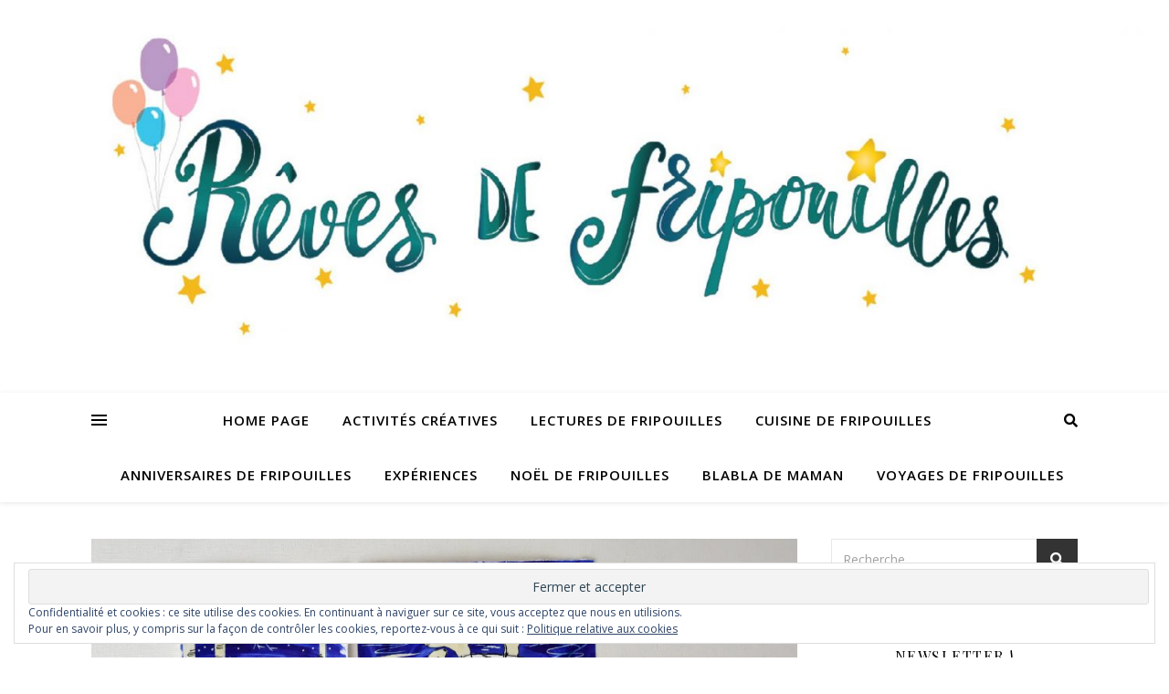

--- FILE ---
content_type: text/html; charset=UTF-8
request_url: https://revesdefripouilles.com/tag/sapins/
body_size: 23355
content:
<!DOCTYPE html>
<html lang="fr-FR">
<head>
	<meta charset="UTF-8">
	<meta name="viewport" content="width=device-width, initial-scale=1.0" />
	<link rel="profile" href="https://gmpg.org/xfn/11">

<meta name='robots' content='index, follow, max-image-preview:large, max-snippet:-1, max-video-preview:-1' />

	<!-- This site is optimized with the Yoast SEO plugin v20.10 - https://yoast.com/wordpress/plugins/seo/ -->
	<title>Archives des sapins - Rêves de fripouilles</title>
	<link rel="canonical" href="https://revesdefripouilles.com/tag/sapins/" />
	<meta property="og:locale" content="fr_FR" />
	<meta property="og:type" content="article" />
	<meta property="og:title" content="Archives des sapins - Rêves de fripouilles" />
	<meta property="og:url" content="https://revesdefripouilles.com/tag/sapins/" />
	<meta property="og:site_name" content="Rêves de fripouilles" />
	<meta name="twitter:card" content="summary_large_image" />
	<script type="application/ld+json" class="yoast-schema-graph">{"@context":"https://schema.org","@graph":[{"@type":"CollectionPage","@id":"https://revesdefripouilles.com/tag/sapins/","url":"https://revesdefripouilles.com/tag/sapins/","name":"Archives des sapins - Rêves de fripouilles","isPartOf":{"@id":"https://revesdefripouilles.com/#website"},"primaryImageOfPage":{"@id":"https://revesdefripouilles.com/tag/sapins/#primaryimage"},"image":{"@id":"https://revesdefripouilles.com/tag/sapins/#primaryimage"},"thumbnailUrl":"https://i0.wp.com/revesdefripouilles.com/wp-content/uploads/2021/01/DSC_2083-scaled.jpg?fit=2560%2C1707&ssl=1","breadcrumb":{"@id":"https://revesdefripouilles.com/tag/sapins/#breadcrumb"},"inLanguage":"fr-FR"},{"@type":"ImageObject","inLanguage":"fr-FR","@id":"https://revesdefripouilles.com/tag/sapins/#primaryimage","url":"https://i0.wp.com/revesdefripouilles.com/wp-content/uploads/2021/01/DSC_2083-scaled.jpg?fit=2560%2C1707&ssl=1","contentUrl":"https://i0.wp.com/revesdefripouilles.com/wp-content/uploads/2021/01/DSC_2083-scaled.jpg?fit=2560%2C1707&ssl=1","width":2560,"height":1707},{"@type":"BreadcrumbList","@id":"https://revesdefripouilles.com/tag/sapins/#breadcrumb","itemListElement":[{"@type":"ListItem","position":1,"name":"Accueil","item":"https://revesdefripouilles.com/"},{"@type":"ListItem","position":2,"name":"sapins"}]},{"@type":"WebSite","@id":"https://revesdefripouilles.com/#website","url":"https://revesdefripouilles.com/","name":"Rêves de fripouilles","description":"Jouer, créer, cuisiner, voyager, rêver...","potentialAction":[{"@type":"SearchAction","target":{"@type":"EntryPoint","urlTemplate":"https://revesdefripouilles.com/?s={search_term_string}"},"query-input":"required name=search_term_string"}],"inLanguage":"fr-FR"}]}</script>
	<!-- / Yoast SEO plugin. -->


<link rel='dns-prefetch' href='//secure.gravatar.com' />
<link rel='dns-prefetch' href='//stats.wp.com' />
<link rel='dns-prefetch' href='//fonts.googleapis.com' />
<link rel='dns-prefetch' href='//v0.wordpress.com' />
<link rel='dns-prefetch' href='//widgets.wp.com' />
<link rel='dns-prefetch' href='//s0.wp.com' />
<link rel='dns-prefetch' href='//0.gravatar.com' />
<link rel='dns-prefetch' href='//1.gravatar.com' />
<link rel='dns-prefetch' href='//2.gravatar.com' />
<link rel='dns-prefetch' href='//i0.wp.com' />
<link rel='dns-prefetch' href='//c0.wp.com' />
<link rel="alternate" type="application/rss+xml" title="Rêves de fripouilles &raquo; Flux" href="https://revesdefripouilles.com/feed/" />
<link rel="alternate" type="application/rss+xml" title="Rêves de fripouilles &raquo; Flux des commentaires" href="https://revesdefripouilles.com/comments/feed/" />
<link rel="alternate" type="application/rss+xml" title="Rêves de fripouilles &raquo; Flux de l’étiquette sapins" href="https://revesdefripouilles.com/tag/sapins/feed/" />
<script type="text/javascript">
window._wpemojiSettings = {"baseUrl":"https:\/\/s.w.org\/images\/core\/emoji\/14.0.0\/72x72\/","ext":".png","svgUrl":"https:\/\/s.w.org\/images\/core\/emoji\/14.0.0\/svg\/","svgExt":".svg","source":{"concatemoji":"https:\/\/revesdefripouilles.com\/wp-includes\/js\/wp-emoji-release.min.js?ver=6.1.9"}};
/*! This file is auto-generated */
!function(e,a,t){var n,r,o,i=a.createElement("canvas"),p=i.getContext&&i.getContext("2d");function s(e,t){var a=String.fromCharCode,e=(p.clearRect(0,0,i.width,i.height),p.fillText(a.apply(this,e),0,0),i.toDataURL());return p.clearRect(0,0,i.width,i.height),p.fillText(a.apply(this,t),0,0),e===i.toDataURL()}function c(e){var t=a.createElement("script");t.src=e,t.defer=t.type="text/javascript",a.getElementsByTagName("head")[0].appendChild(t)}for(o=Array("flag","emoji"),t.supports={everything:!0,everythingExceptFlag:!0},r=0;r<o.length;r++)t.supports[o[r]]=function(e){if(p&&p.fillText)switch(p.textBaseline="top",p.font="600 32px Arial",e){case"flag":return s([127987,65039,8205,9895,65039],[127987,65039,8203,9895,65039])?!1:!s([55356,56826,55356,56819],[55356,56826,8203,55356,56819])&&!s([55356,57332,56128,56423,56128,56418,56128,56421,56128,56430,56128,56423,56128,56447],[55356,57332,8203,56128,56423,8203,56128,56418,8203,56128,56421,8203,56128,56430,8203,56128,56423,8203,56128,56447]);case"emoji":return!s([129777,127995,8205,129778,127999],[129777,127995,8203,129778,127999])}return!1}(o[r]),t.supports.everything=t.supports.everything&&t.supports[o[r]],"flag"!==o[r]&&(t.supports.everythingExceptFlag=t.supports.everythingExceptFlag&&t.supports[o[r]]);t.supports.everythingExceptFlag=t.supports.everythingExceptFlag&&!t.supports.flag,t.DOMReady=!1,t.readyCallback=function(){t.DOMReady=!0},t.supports.everything||(n=function(){t.readyCallback()},a.addEventListener?(a.addEventListener("DOMContentLoaded",n,!1),e.addEventListener("load",n,!1)):(e.attachEvent("onload",n),a.attachEvent("onreadystatechange",function(){"complete"===a.readyState&&t.readyCallback()})),(e=t.source||{}).concatemoji?c(e.concatemoji):e.wpemoji&&e.twemoji&&(c(e.twemoji),c(e.wpemoji)))}(window,document,window._wpemojiSettings);
</script>
<style type="text/css">
img.wp-smiley,
img.emoji {
	display: inline !important;
	border: none !important;
	box-shadow: none !important;
	height: 1em !important;
	width: 1em !important;
	margin: 0 0.07em !important;
	vertical-align: -0.1em !important;
	background: none !important;
	padding: 0 !important;
}
</style>
	<link rel='stylesheet' id='wp-block-library-css' href='https://c0.wp.com/c/6.1.9/wp-includes/css/dist/block-library/style.min.css' type='text/css' media='all' />
<style id='wp-block-library-inline-css' type='text/css'>
.has-text-align-justify{text-align:justify;}
</style>
<link rel='stylesheet' id='jetpack-videopress-video-block-view-css' href='https://revesdefripouilles.com/wp-content/plugins/jetpack/jetpack_vendor/automattic/jetpack-videopress/build/block-editor/blocks/video/view.css?minify=false&#038;ver=34ae973733627b74a14e' type='text/css' media='all' />
<link rel='stylesheet' id='mediaelement-css' href='https://c0.wp.com/c/6.1.9/wp-includes/js/mediaelement/mediaelementplayer-legacy.min.css' type='text/css' media='all' />
<link rel='stylesheet' id='wp-mediaelement-css' href='https://c0.wp.com/c/6.1.9/wp-includes/js/mediaelement/wp-mediaelement.min.css' type='text/css' media='all' />
<link rel='stylesheet' id='classic-theme-styles-css' href='https://c0.wp.com/c/6.1.9/wp-includes/css/classic-themes.min.css' type='text/css' media='all' />
<style id='global-styles-inline-css' type='text/css'>
body{--wp--preset--color--black: #000000;--wp--preset--color--cyan-bluish-gray: #abb8c3;--wp--preset--color--white: #ffffff;--wp--preset--color--pale-pink: #f78da7;--wp--preset--color--vivid-red: #cf2e2e;--wp--preset--color--luminous-vivid-orange: #ff6900;--wp--preset--color--luminous-vivid-amber: #fcb900;--wp--preset--color--light-green-cyan: #7bdcb5;--wp--preset--color--vivid-green-cyan: #00d084;--wp--preset--color--pale-cyan-blue: #8ed1fc;--wp--preset--color--vivid-cyan-blue: #0693e3;--wp--preset--color--vivid-purple: #9b51e0;--wp--preset--gradient--vivid-cyan-blue-to-vivid-purple: linear-gradient(135deg,rgba(6,147,227,1) 0%,rgb(155,81,224) 100%);--wp--preset--gradient--light-green-cyan-to-vivid-green-cyan: linear-gradient(135deg,rgb(122,220,180) 0%,rgb(0,208,130) 100%);--wp--preset--gradient--luminous-vivid-amber-to-luminous-vivid-orange: linear-gradient(135deg,rgba(252,185,0,1) 0%,rgba(255,105,0,1) 100%);--wp--preset--gradient--luminous-vivid-orange-to-vivid-red: linear-gradient(135deg,rgba(255,105,0,1) 0%,rgb(207,46,46) 100%);--wp--preset--gradient--very-light-gray-to-cyan-bluish-gray: linear-gradient(135deg,rgb(238,238,238) 0%,rgb(169,184,195) 100%);--wp--preset--gradient--cool-to-warm-spectrum: linear-gradient(135deg,rgb(74,234,220) 0%,rgb(151,120,209) 20%,rgb(207,42,186) 40%,rgb(238,44,130) 60%,rgb(251,105,98) 80%,rgb(254,248,76) 100%);--wp--preset--gradient--blush-light-purple: linear-gradient(135deg,rgb(255,206,236) 0%,rgb(152,150,240) 100%);--wp--preset--gradient--blush-bordeaux: linear-gradient(135deg,rgb(254,205,165) 0%,rgb(254,45,45) 50%,rgb(107,0,62) 100%);--wp--preset--gradient--luminous-dusk: linear-gradient(135deg,rgb(255,203,112) 0%,rgb(199,81,192) 50%,rgb(65,88,208) 100%);--wp--preset--gradient--pale-ocean: linear-gradient(135deg,rgb(255,245,203) 0%,rgb(182,227,212) 50%,rgb(51,167,181) 100%);--wp--preset--gradient--electric-grass: linear-gradient(135deg,rgb(202,248,128) 0%,rgb(113,206,126) 100%);--wp--preset--gradient--midnight: linear-gradient(135deg,rgb(2,3,129) 0%,rgb(40,116,252) 100%);--wp--preset--duotone--dark-grayscale: url('#wp-duotone-dark-grayscale');--wp--preset--duotone--grayscale: url('#wp-duotone-grayscale');--wp--preset--duotone--purple-yellow: url('#wp-duotone-purple-yellow');--wp--preset--duotone--blue-red: url('#wp-duotone-blue-red');--wp--preset--duotone--midnight: url('#wp-duotone-midnight');--wp--preset--duotone--magenta-yellow: url('#wp-duotone-magenta-yellow');--wp--preset--duotone--purple-green: url('#wp-duotone-purple-green');--wp--preset--duotone--blue-orange: url('#wp-duotone-blue-orange');--wp--preset--font-size--small: 13px;--wp--preset--font-size--medium: 20px;--wp--preset--font-size--large: 36px;--wp--preset--font-size--x-large: 42px;}.has-black-color{color: var(--wp--preset--color--black) !important;}.has-cyan-bluish-gray-color{color: var(--wp--preset--color--cyan-bluish-gray) !important;}.has-white-color{color: var(--wp--preset--color--white) !important;}.has-pale-pink-color{color: var(--wp--preset--color--pale-pink) !important;}.has-vivid-red-color{color: var(--wp--preset--color--vivid-red) !important;}.has-luminous-vivid-orange-color{color: var(--wp--preset--color--luminous-vivid-orange) !important;}.has-luminous-vivid-amber-color{color: var(--wp--preset--color--luminous-vivid-amber) !important;}.has-light-green-cyan-color{color: var(--wp--preset--color--light-green-cyan) !important;}.has-vivid-green-cyan-color{color: var(--wp--preset--color--vivid-green-cyan) !important;}.has-pale-cyan-blue-color{color: var(--wp--preset--color--pale-cyan-blue) !important;}.has-vivid-cyan-blue-color{color: var(--wp--preset--color--vivid-cyan-blue) !important;}.has-vivid-purple-color{color: var(--wp--preset--color--vivid-purple) !important;}.has-black-background-color{background-color: var(--wp--preset--color--black) !important;}.has-cyan-bluish-gray-background-color{background-color: var(--wp--preset--color--cyan-bluish-gray) !important;}.has-white-background-color{background-color: var(--wp--preset--color--white) !important;}.has-pale-pink-background-color{background-color: var(--wp--preset--color--pale-pink) !important;}.has-vivid-red-background-color{background-color: var(--wp--preset--color--vivid-red) !important;}.has-luminous-vivid-orange-background-color{background-color: var(--wp--preset--color--luminous-vivid-orange) !important;}.has-luminous-vivid-amber-background-color{background-color: var(--wp--preset--color--luminous-vivid-amber) !important;}.has-light-green-cyan-background-color{background-color: var(--wp--preset--color--light-green-cyan) !important;}.has-vivid-green-cyan-background-color{background-color: var(--wp--preset--color--vivid-green-cyan) !important;}.has-pale-cyan-blue-background-color{background-color: var(--wp--preset--color--pale-cyan-blue) !important;}.has-vivid-cyan-blue-background-color{background-color: var(--wp--preset--color--vivid-cyan-blue) !important;}.has-vivid-purple-background-color{background-color: var(--wp--preset--color--vivid-purple) !important;}.has-black-border-color{border-color: var(--wp--preset--color--black) !important;}.has-cyan-bluish-gray-border-color{border-color: var(--wp--preset--color--cyan-bluish-gray) !important;}.has-white-border-color{border-color: var(--wp--preset--color--white) !important;}.has-pale-pink-border-color{border-color: var(--wp--preset--color--pale-pink) !important;}.has-vivid-red-border-color{border-color: var(--wp--preset--color--vivid-red) !important;}.has-luminous-vivid-orange-border-color{border-color: var(--wp--preset--color--luminous-vivid-orange) !important;}.has-luminous-vivid-amber-border-color{border-color: var(--wp--preset--color--luminous-vivid-amber) !important;}.has-light-green-cyan-border-color{border-color: var(--wp--preset--color--light-green-cyan) !important;}.has-vivid-green-cyan-border-color{border-color: var(--wp--preset--color--vivid-green-cyan) !important;}.has-pale-cyan-blue-border-color{border-color: var(--wp--preset--color--pale-cyan-blue) !important;}.has-vivid-cyan-blue-border-color{border-color: var(--wp--preset--color--vivid-cyan-blue) !important;}.has-vivid-purple-border-color{border-color: var(--wp--preset--color--vivid-purple) !important;}.has-vivid-cyan-blue-to-vivid-purple-gradient-background{background: var(--wp--preset--gradient--vivid-cyan-blue-to-vivid-purple) !important;}.has-light-green-cyan-to-vivid-green-cyan-gradient-background{background: var(--wp--preset--gradient--light-green-cyan-to-vivid-green-cyan) !important;}.has-luminous-vivid-amber-to-luminous-vivid-orange-gradient-background{background: var(--wp--preset--gradient--luminous-vivid-amber-to-luminous-vivid-orange) !important;}.has-luminous-vivid-orange-to-vivid-red-gradient-background{background: var(--wp--preset--gradient--luminous-vivid-orange-to-vivid-red) !important;}.has-very-light-gray-to-cyan-bluish-gray-gradient-background{background: var(--wp--preset--gradient--very-light-gray-to-cyan-bluish-gray) !important;}.has-cool-to-warm-spectrum-gradient-background{background: var(--wp--preset--gradient--cool-to-warm-spectrum) !important;}.has-blush-light-purple-gradient-background{background: var(--wp--preset--gradient--blush-light-purple) !important;}.has-blush-bordeaux-gradient-background{background: var(--wp--preset--gradient--blush-bordeaux) !important;}.has-luminous-dusk-gradient-background{background: var(--wp--preset--gradient--luminous-dusk) !important;}.has-pale-ocean-gradient-background{background: var(--wp--preset--gradient--pale-ocean) !important;}.has-electric-grass-gradient-background{background: var(--wp--preset--gradient--electric-grass) !important;}.has-midnight-gradient-background{background: var(--wp--preset--gradient--midnight) !important;}.has-small-font-size{font-size: var(--wp--preset--font-size--small) !important;}.has-medium-font-size{font-size: var(--wp--preset--font-size--medium) !important;}.has-large-font-size{font-size: var(--wp--preset--font-size--large) !important;}.has-x-large-font-size{font-size: var(--wp--preset--font-size--x-large) !important;}
.wp-block-navigation a:where(:not(.wp-element-button)){color: inherit;}
:where(.wp-block-columns.is-layout-flex){gap: 2em;}
.wp-block-pullquote{font-size: 1.5em;line-height: 1.6;}
</style>
<link rel='stylesheet' id='SFSImainCss-css' href='https://revesdefripouilles.com/wp-content/plugins/ultimate-social-media-icons/css/sfsi-style.css?ver=2.9.5' type='text/css' media='all' />
<link rel='stylesheet' id='ashe-style-css' href='https://revesdefripouilles.com/wp-content/themes/ashe/style.css?ver=1.9.7' type='text/css' media='all' />
<link rel='stylesheet' id='fontawesome-css' href='https://revesdefripouilles.com/wp-content/themes/ashe/assets/css/font-awesome.css?ver=6.1.9' type='text/css' media='all' />
<link rel='stylesheet' id='fontello-css' href='https://revesdefripouilles.com/wp-content/themes/ashe/assets/css/fontello.css?ver=6.1.9' type='text/css' media='all' />
<link rel='stylesheet' id='slick-css' href='https://revesdefripouilles.com/wp-content/themes/ashe/assets/css/slick.css?ver=6.1.9' type='text/css' media='all' />
<link rel='stylesheet' id='scrollbar-css' href='https://revesdefripouilles.com/wp-content/themes/ashe/assets/css/perfect-scrollbar.css?ver=6.1.9' type='text/css' media='all' />
<link rel='stylesheet' id='ashe-responsive-css' href='https://revesdefripouilles.com/wp-content/themes/ashe/assets/css/responsive.css?ver=1.9.7' type='text/css' media='all' />
<link rel='stylesheet' id='ashe-playfair-font-css' href='//fonts.googleapis.com/css?family=Playfair+Display%3A400%2C700&#038;ver=1.0.0' type='text/css' media='all' />
<link rel='stylesheet' id='ashe-opensans-font-css' href='//fonts.googleapis.com/css?family=Open+Sans%3A400italic%2C400%2C600italic%2C600%2C700italic%2C700&#038;ver=1.0.0' type='text/css' media='all' />
<link rel='stylesheet' id='wpr-text-animations-css-css' href='https://revesdefripouilles.com/wp-content/plugins/royal-elementor-addons/assets/css/lib/animations/text-animations.min.css?ver=1.7.1024' type='text/css' media='all' />
<link rel='stylesheet' id='wpr-addons-css-css' href='https://revesdefripouilles.com/wp-content/plugins/royal-elementor-addons/assets/css/frontend.min.css?ver=1.7.1024' type='text/css' media='all' />
<link rel='stylesheet' id='font-awesome-5-all-css' href='https://revesdefripouilles.com/wp-content/plugins/elementor/assets/lib/font-awesome/css/all.min.css?ver=1.7.1024' type='text/css' media='all' />
<link rel='stylesheet' id='jetpack_css-css' href='https://c0.wp.com/p/jetpack/12.5.1/css/jetpack.css' type='text/css' media='all' />
<script type='text/javascript' data-cfasync="false" src='https://c0.wp.com/c/6.1.9/wp-includes/js/jquery/jquery.min.js' id='jquery-core-js'></script>
<script type='text/javascript' data-cfasync="false" src='https://c0.wp.com/c/6.1.9/wp-includes/js/jquery/jquery-migrate.min.js' id='jquery-migrate-js'></script>
<link rel="https://api.w.org/" href="https://revesdefripouilles.com/wp-json/" /><link rel="alternate" type="application/json" href="https://revesdefripouilles.com/wp-json/wp/v2/tags/1903" /><link rel="EditURI" type="application/rsd+xml" title="RSD" href="https://revesdefripouilles.com/xmlrpc.php?rsd" />
<link rel="wlwmanifest" type="application/wlwmanifest+xml" href="https://revesdefripouilles.com/wp-includes/wlwmanifest.xml" />
<meta name="generator" content="WordPress 6.1.9" />
<meta name="follow.[base64]" content="98dtDB75sUwmtM46vU34"/>	<style>img#wpstats{display:none}</style>
		<style id="ashe_dynamic_css">body {background-color: #ffffff;}#top-bar {background-color: #ffffff;}#top-bar a {color: #000000;}#top-bar a:hover,#top-bar li.current-menu-item > a,#top-bar li.current-menu-ancestor > a,#top-bar .sub-menu li.current-menu-item > a,#top-bar .sub-menu li.current-menu-ancestor> a {color: #ca9b52;}#top-menu .sub-menu,#top-menu .sub-menu a {background-color: #ffffff;border-color: rgba(0,0,0, 0.05);}@media screen and ( max-width: 979px ) {.top-bar-socials {float: none !important;}.top-bar-socials a {line-height: 40px !important;}}.header-logo a,.site-description {color: #111111;}.entry-header {background-color: #ffffff;}#main-nav {background-color: #ffffff;box-shadow: 0px 1px 5px rgba(0,0,0, 0.1);}#featured-links h6 {background-color: rgba(255,255,255, 0.85);color: #000000;}#main-nav a,#main-nav i,#main-nav #s {color: #000000;}.main-nav-sidebar span,.sidebar-alt-close-btn span {background-color: #000000;}#main-nav a:hover,#main-nav i:hover,#main-nav li.current-menu-item > a,#main-nav li.current-menu-ancestor > a,#main-nav .sub-menu li.current-menu-item > a,#main-nav .sub-menu li.current-menu-ancestor> a {color: #ca9b52;}.main-nav-sidebar:hover span {background-color: #ca9b52;}#main-menu .sub-menu,#main-menu .sub-menu a {background-color: #ffffff;border-color: rgba(0,0,0, 0.05);}#main-nav #s {background-color: #ffffff;}#main-nav #s::-webkit-input-placeholder { /* Chrome/Opera/Safari */color: rgba(0,0,0, 0.7);}#main-nav #s::-moz-placeholder { /* Firefox 19+ */color: rgba(0,0,0, 0.7);}#main-nav #s:-ms-input-placeholder { /* IE 10+ */color: rgba(0,0,0, 0.7);}#main-nav #s:-moz-placeholder { /* Firefox 18- */color: rgba(0,0,0, 0.7);}/* Background */.sidebar-alt,#featured-links,.main-content,.featured-slider-area,.page-content select,.page-content input,.page-content textarea {background-color: #ffffff;}/* Text */.page-content,.page-content select,.page-content input,.page-content textarea,.page-content .post-author a,.page-content .ashe-widget a,.page-content .comment-author {color: #464646;}/* Title */.page-content h1,.page-content h2,.page-content h3,.page-content h4,.page-content h5,.page-content h6,.page-content .post-title a,.page-content .author-description h4 a,.page-content .related-posts h4 a,.page-content .blog-pagination .previous-page a,.page-content .blog-pagination .next-page a,blockquote,.page-content .post-share a {color: #030303;}.page-content .post-title a:hover {color: rgba(3,3,3, 0.75);}/* Meta */.page-content .post-date,.page-content .post-comments,.page-content .post-author,.page-content [data-layout*="list"] .post-author a,.page-content .related-post-date,.page-content .comment-meta a,.page-content .author-share a,.page-content .post-tags a,.page-content .tagcloud a,.widget_categories li,.widget_archive li,.ahse-subscribe-box p,.rpwwt-post-author,.rpwwt-post-categories,.rpwwt-post-date,.rpwwt-post-comments-number {color: #a1a1a1;}.page-content input::-webkit-input-placeholder { /* Chrome/Opera/Safari */color: #a1a1a1;}.page-content input::-moz-placeholder { /* Firefox 19+ */color: #a1a1a1;}.page-content input:-ms-input-placeholder { /* IE 10+ */color: #a1a1a1;}.page-content input:-moz-placeholder { /* Firefox 18- */color: #a1a1a1;}/* Accent */a,.post-categories,.page-content .ashe-widget.widget_text a {color: #ca9b52;}/* Disable TMP.page-content .elementor a,.page-content .elementor a:hover {color: inherit;}*/.ps-container > .ps-scrollbar-y-rail > .ps-scrollbar-y {background: #ca9b52;}a:not(.header-logo-a):hover {color: rgba(202,155,82, 0.8);}blockquote {border-color: #ca9b52;}/* Selection */::-moz-selection {color: #ffffff;background: #ca9b52;}::selection {color: #ffffff;background: #ca9b52;}/* Border */.page-content .post-footer,[data-layout*="list"] .blog-grid > li,.page-content .author-description,.page-content .related-posts,.page-content .entry-comments,.page-content .ashe-widget li,.page-content #wp-calendar,.page-content #wp-calendar caption,.page-content #wp-calendar tbody td,.page-content .widget_nav_menu li a,.page-content .tagcloud a,.page-content select,.page-content input,.page-content textarea,.widget-title h2:before,.widget-title h2:after,.post-tags a,.gallery-caption,.wp-caption-text,table tr,table th,table td,pre,.category-description {border-color: #e8e8e8;}hr {background-color: #e8e8e8;}/* Buttons */.widget_search i,.widget_search #searchsubmit,.wp-block-search button,.single-navigation i,.page-content .submit,.page-content .blog-pagination.numeric a,.page-content .blog-pagination.load-more a,.page-content .ashe-subscribe-box input[type="submit"],.page-content .widget_wysija input[type="submit"],.page-content .post-password-form input[type="submit"],.page-content .wpcf7 [type="submit"] {color: #ffffff;background-color: #333333;}.single-navigation i:hover,.page-content .submit:hover,.ashe-boxed-style .page-content .submit:hover,.page-content .blog-pagination.numeric a:hover,.ashe-boxed-style .page-content .blog-pagination.numeric a:hover,.page-content .blog-pagination.numeric span,.page-content .blog-pagination.load-more a:hover,.page-content .ashe-subscribe-box input[type="submit"]:hover,.page-content .widget_wysija input[type="submit"]:hover,.page-content .post-password-form input[type="submit"]:hover,.page-content .wpcf7 [type="submit"]:hover {color: #ffffff;background-color: #ca9b52;}/* Image Overlay */.image-overlay,#infscr-loading,.page-content h4.image-overlay {color: #ffffff;background-color: rgba(73,73,73, 0.3);}.image-overlay a,.post-slider .prev-arrow,.post-slider .next-arrow,.page-content .image-overlay a,#featured-slider .slick-arrow,#featured-slider .slider-dots {color: #ffffff;}.slide-caption {background: rgba(255,255,255, 0.95);}#featured-slider .slick-active {background: #ffffff;}#page-footer,#page-footer select,#page-footer input,#page-footer textarea {background-color: #f6f6f6;color: #333333;}#page-footer,#page-footer a,#page-footer select,#page-footer input,#page-footer textarea {color: #333333;}#page-footer #s::-webkit-input-placeholder { /* Chrome/Opera/Safari */color: #333333;}#page-footer #s::-moz-placeholder { /* Firefox 19+ */color: #333333;}#page-footer #s:-ms-input-placeholder { /* IE 10+ */color: #333333;}#page-footer #s:-moz-placeholder { /* Firefox 18- */color: #333333;}/* Title */#page-footer h1,#page-footer h2,#page-footer h3,#page-footer h4,#page-footer h5,#page-footer h6 {color: #111111;}#page-footer a:hover {color: #ca9b52;}/* Border */#page-footer a,#page-footer .ashe-widget li,#page-footer #wp-calendar,#page-footer #wp-calendar caption,#page-footer #wp-calendar tbody td,#page-footer .widget_nav_menu li a,#page-footer select,#page-footer input,#page-footer textarea,#page-footer .widget-title h2:before,#page-footer .widget-title h2:after,.footer-widgets {border-color: #e0dbdb;}#page-footer hr {background-color: #e0dbdb;}.ashe-preloader-wrap {background-color: #ffffff;}@media screen and ( max-width: 768px ) {#featured-links {display: none;}}@media screen and ( max-width: 640px ) {.related-posts {display: none;}}.header-logo a {font-family: 'Open Sans';}#top-menu li a {font-family: 'Open Sans';}#main-menu li a {font-family: 'Open Sans';}#mobile-menu li,.mobile-menu-btn a {font-family: 'Open Sans';}#top-menu li a,#main-menu li a,#mobile-menu li,.mobile-menu-btn a {text-transform: uppercase;}.boxed-wrapper {max-width: 1160px;}.sidebar-alt {max-width: 340px;left: -340px; padding: 85px 35px 0px;}.sidebar-left,.sidebar-right {width: 307px;}.main-container {width: calc(100% - 307px);width: -webkit-calc(100% - 307px);}#top-bar > div,#main-nav > div,#featured-links,.main-content,.page-footer-inner,.featured-slider-area.boxed-wrapper {padding-left: 40px;padding-right: 40px;}#top-menu {float: left;}.top-bar-socials {float: right;}.entry-header {height: 500px;background-image:url(https://revesdefripouilles.com/wp-content/uploads/2018/02/cropped-bannière-youtube-1-1.jpg);background-size: cover;}.entry-header {background-position: center center;}.logo-img {max-width: 500px;}.mini-logo a {max-width: 70px;}.header-logo a:not(.logo-img),.site-description {display: none;}#main-nav {text-align: center;}.main-nav-sidebar {position: absolute;top: 0px;left: 40px;z-index: 1;}.main-nav-icons {position: absolute;top: 0px;right: 40px;z-index: 2;}.mini-logo {position: absolute;left: auto;top: 0;}.main-nav-sidebar ~ .mini-logo {margin-left: 30px;}#featured-links .featured-link {margin-right: 20px;}#featured-links .featured-link:last-of-type {margin-right: 0;}#featured-links .featured-link {width: calc( (100% - -20px) / 0 - 1px);width: -webkit-calc( (100% - -20px) / 0- 1px);}.featured-link:nth-child(1) .cv-inner {display: none;}.featured-link:nth-child(2) .cv-inner {display: none;}.featured-link:nth-child(3) .cv-inner {display: none;}.blog-grid > li {width: 100%;margin-bottom: 30px;}.sidebar-right {padding-left: 37px;}.post-content > p:not(.wp-block-tag-cloud):first-of-type:first-letter {font-family: "Playfair Display";font-weight: 400;float: left;margin: 0px 12px 0 0;font-size: 80px;line-height: 65px;text-align: center;}.blog-post .post-content > p:not(.wp-block-tag-cloud):first-of-type:first-letter {color: #030303;}@-moz-document url-prefix() {.post-content > p:not(.wp-block-tag-cloud):first-of-type:first-letter {margin-top: 10px !important;}}.footer-widgets > .ashe-widget {width: 30%;margin-right: 5%;}.footer-widgets > .ashe-widget:nth-child(3n+3) {margin-right: 0;}.footer-widgets > .ashe-widget:nth-child(3n+4) {clear: both;}.copyright-info {float: right;}.footer-socials {float: left;}.woocommerce div.product .stock,.woocommerce div.product p.price,.woocommerce div.product span.price,.woocommerce ul.products li.product .price,.woocommerce-Reviews .woocommerce-review__author,.woocommerce form .form-row .required,.woocommerce form .form-row.woocommerce-invalid label,.woocommerce .page-content div.product .woocommerce-tabs ul.tabs li a {color: #464646;}.woocommerce a.remove:hover {color: #464646 !important;}.woocommerce a.remove,.woocommerce .product_meta,.page-content .woocommerce-breadcrumb,.page-content .woocommerce-review-link,.page-content .woocommerce-breadcrumb a,.page-content .woocommerce-MyAccount-navigation-link a,.woocommerce .woocommerce-info:before,.woocommerce .page-content .woocommerce-result-count,.woocommerce-page .page-content .woocommerce-result-count,.woocommerce-Reviews .woocommerce-review__published-date,.woocommerce .product_list_widget .quantity,.woocommerce .widget_products .amount,.woocommerce .widget_price_filter .price_slider_amount,.woocommerce .widget_recently_viewed_products .amount,.woocommerce .widget_top_rated_products .amount,.woocommerce .widget_recent_reviews .reviewer {color: #a1a1a1;}.woocommerce a.remove {color: #a1a1a1 !important;}p.demo_store,.woocommerce-store-notice,.woocommerce span.onsale { background-color: #ca9b52;}.woocommerce .star-rating::before,.woocommerce .star-rating span::before,.woocommerce .page-content ul.products li.product .button,.page-content .woocommerce ul.products li.product .button,.page-content .woocommerce-MyAccount-navigation-link.is-active a,.page-content .woocommerce-MyAccount-navigation-link a:hover { color: #ca9b52;}.woocommerce form.login,.woocommerce form.register,.woocommerce-account fieldset,.woocommerce form.checkout_coupon,.woocommerce .woocommerce-info,.woocommerce .woocommerce-error,.woocommerce .woocommerce-message,.woocommerce .widget_shopping_cart .total,.woocommerce.widget_shopping_cart .total,.woocommerce-Reviews .comment_container,.woocommerce-cart #payment ul.payment_methods,#add_payment_method #payment ul.payment_methods,.woocommerce-checkout #payment ul.payment_methods,.woocommerce div.product .woocommerce-tabs ul.tabs::before,.woocommerce div.product .woocommerce-tabs ul.tabs::after,.woocommerce div.product .woocommerce-tabs ul.tabs li,.woocommerce .woocommerce-MyAccount-navigation-link,.select2-container--default .select2-selection--single {border-color: #e8e8e8;}.woocommerce-cart #payment,#add_payment_method #payment,.woocommerce-checkout #payment,.woocommerce .woocommerce-info,.woocommerce .woocommerce-error,.woocommerce .woocommerce-message,.woocommerce div.product .woocommerce-tabs ul.tabs li {background-color: rgba(232,232,232, 0.3);}.woocommerce-cart #payment div.payment_box::before,#add_payment_method #payment div.payment_box::before,.woocommerce-checkout #payment div.payment_box::before {border-color: rgba(232,232,232, 0.5);}.woocommerce-cart #payment div.payment_box,#add_payment_method #payment div.payment_box,.woocommerce-checkout #payment div.payment_box {background-color: rgba(232,232,232, 0.5);}.page-content .woocommerce input.button,.page-content .woocommerce a.button,.page-content .woocommerce a.button.alt,.page-content .woocommerce button.button.alt,.page-content .woocommerce input.button.alt,.page-content .woocommerce #respond input#submit.alt,.woocommerce .page-content .widget_product_search input[type="submit"],.woocommerce .page-content .woocommerce-message .button,.woocommerce .page-content a.button.alt,.woocommerce .page-content button.button.alt,.woocommerce .page-content #respond input#submit,.woocommerce .page-content .widget_price_filter .button,.woocommerce .page-content .woocommerce-message .button,.woocommerce-page .page-content .woocommerce-message .button,.woocommerce .page-content nav.woocommerce-pagination ul li a,.woocommerce .page-content nav.woocommerce-pagination ul li span {color: #ffffff;background-color: #333333;}.page-content .woocommerce input.button:hover,.page-content .woocommerce a.button:hover,.page-content .woocommerce a.button.alt:hover,.ashe-boxed-style .page-content .woocommerce a.button.alt:hover,.page-content .woocommerce button.button.alt:hover,.page-content .woocommerce input.button.alt:hover,.page-content .woocommerce #respond input#submit.alt:hover,.woocommerce .page-content .woocommerce-message .button:hover,.woocommerce .page-content a.button.alt:hover,.woocommerce .page-content button.button.alt:hover,.ashe-boxed-style.woocommerce .page-content button.button.alt:hover,.ashe-boxed-style.woocommerce .page-content #respond input#submit:hover,.woocommerce .page-content #respond input#submit:hover,.woocommerce .page-content .widget_price_filter .button:hover,.woocommerce .page-content .woocommerce-message .button:hover,.woocommerce-page .page-content .woocommerce-message .button:hover,.woocommerce .page-content nav.woocommerce-pagination ul li a:hover,.woocommerce .page-content nav.woocommerce-pagination ul li span.current {color: #ffffff;background-color: #ca9b52;}.woocommerce .page-content nav.woocommerce-pagination ul li a.prev,.woocommerce .page-content nav.woocommerce-pagination ul li a.next {color: #333333;}.woocommerce .page-content nav.woocommerce-pagination ul li a.prev:hover,.woocommerce .page-content nav.woocommerce-pagination ul li a.next:hover {color: #ca9b52;}.woocommerce .page-content nav.woocommerce-pagination ul li a.prev:after,.woocommerce .page-content nav.woocommerce-pagination ul li a.next:after {color: #ffffff;}.woocommerce .page-content nav.woocommerce-pagination ul li a.prev:hover:after,.woocommerce .page-content nav.woocommerce-pagination ul li a.next:hover:after {color: #ffffff;}.cssload-cube{background-color:#333333;width:9px;height:9px;position:absolute;margin:auto;animation:cssload-cubemove 2s infinite ease-in-out;-o-animation:cssload-cubemove 2s infinite ease-in-out;-ms-animation:cssload-cubemove 2s infinite ease-in-out;-webkit-animation:cssload-cubemove 2s infinite ease-in-out;-moz-animation:cssload-cubemove 2s infinite ease-in-out}.cssload-cube1{left:13px;top:0;animation-delay:.1s;-o-animation-delay:.1s;-ms-animation-delay:.1s;-webkit-animation-delay:.1s;-moz-animation-delay:.1s}.cssload-cube2{left:25px;top:0;animation-delay:.2s;-o-animation-delay:.2s;-ms-animation-delay:.2s;-webkit-animation-delay:.2s;-moz-animation-delay:.2s}.cssload-cube3{left:38px;top:0;animation-delay:.3s;-o-animation-delay:.3s;-ms-animation-delay:.3s;-webkit-animation-delay:.3s;-moz-animation-delay:.3s}.cssload-cube4{left:0;top:13px;animation-delay:.1s;-o-animation-delay:.1s;-ms-animation-delay:.1s;-webkit-animation-delay:.1s;-moz-animation-delay:.1s}.cssload-cube5{left:13px;top:13px;animation-delay:.2s;-o-animation-delay:.2s;-ms-animation-delay:.2s;-webkit-animation-delay:.2s;-moz-animation-delay:.2s}.cssload-cube6{left:25px;top:13px;animation-delay:.3s;-o-animation-delay:.3s;-ms-animation-delay:.3s;-webkit-animation-delay:.3s;-moz-animation-delay:.3s}.cssload-cube7{left:38px;top:13px;animation-delay:.4s;-o-animation-delay:.4s;-ms-animation-delay:.4s;-webkit-animation-delay:.4s;-moz-animation-delay:.4s}.cssload-cube8{left:0;top:25px;animation-delay:.2s;-o-animation-delay:.2s;-ms-animation-delay:.2s;-webkit-animation-delay:.2s;-moz-animation-delay:.2s}.cssload-cube9{left:13px;top:25px;animation-delay:.3s;-o-animation-delay:.3s;-ms-animation-delay:.3s;-webkit-animation-delay:.3s;-moz-animation-delay:.3s}.cssload-cube10{left:25px;top:25px;animation-delay:.4s;-o-animation-delay:.4s;-ms-animation-delay:.4s;-webkit-animation-delay:.4s;-moz-animation-delay:.4s}.cssload-cube11{left:38px;top:25px;animation-delay:.5s;-o-animation-delay:.5s;-ms-animation-delay:.5s;-webkit-animation-delay:.5s;-moz-animation-delay:.5s}.cssload-cube12{left:0;top:38px;animation-delay:.3s;-o-animation-delay:.3s;-ms-animation-delay:.3s;-webkit-animation-delay:.3s;-moz-animation-delay:.3s}.cssload-cube13{left:13px;top:38px;animation-delay:.4s;-o-animation-delay:.4s;-ms-animation-delay:.4s;-webkit-animation-delay:.4s;-moz-animation-delay:.4s}.cssload-cube14{left:25px;top:38px;animation-delay:.5s;-o-animation-delay:.5s;-ms-animation-delay:.5s;-webkit-animation-delay:.5s;-moz-animation-delay:.5s}.cssload-cube15{left:38px;top:38px;animation-delay:.6s;-o-animation-delay:.6s;-ms-animation-delay:.6s;-webkit-animation-delay:.6s;-moz-animation-delay:.6s}.cssload-spinner{margin:auto;width:49px;height:49px;position:relative}@keyframes cssload-cubemove{35%{transform:scale(0.005)}50%{transform:scale(1.7)}65%{transform:scale(0.005)}}@-o-keyframes cssload-cubemove{35%{-o-transform:scale(0.005)}50%{-o-transform:scale(1.7)}65%{-o-transform:scale(0.005)}}@-ms-keyframes cssload-cubemove{35%{-ms-transform:scale(0.005)}50%{-ms-transform:scale(1.7)}65%{-ms-transform:scale(0.005)}}@-webkit-keyframes cssload-cubemove{35%{-webkit-transform:scale(0.005)}50%{-webkit-transform:scale(1.7)}65%{-webkit-transform:scale(0.005)}}@-moz-keyframes cssload-cubemove{35%{-moz-transform:scale(0.005)}50%{-moz-transform:scale(1.7)}65%{-moz-transform:scale(0.005)}}</style><style id="ashe_theme_styles"></style><meta name="generator" content="Elementor 3.23.4; features: additional_custom_breakpoints, e_lazyload; settings: css_print_method-external, google_font-enabled, font_display-auto">
			<style>
				.e-con.e-parent:nth-of-type(n+4):not(.e-lazyloaded):not(.e-no-lazyload),
				.e-con.e-parent:nth-of-type(n+4):not(.e-lazyloaded):not(.e-no-lazyload) * {
					background-image: none !important;
				}
				@media screen and (max-height: 1024px) {
					.e-con.e-parent:nth-of-type(n+3):not(.e-lazyloaded):not(.e-no-lazyload),
					.e-con.e-parent:nth-of-type(n+3):not(.e-lazyloaded):not(.e-no-lazyload) * {
						background-image: none !important;
					}
				}
				@media screen and (max-height: 640px) {
					.e-con.e-parent:nth-of-type(n+2):not(.e-lazyloaded):not(.e-no-lazyload),
					.e-con.e-parent:nth-of-type(n+2):not(.e-lazyloaded):not(.e-no-lazyload) * {
						background-image: none !important;
					}
				}
			</style>
			<link rel="icon" href="https://i0.wp.com/revesdefripouilles.com/wp-content/uploads/2018/02/cropped-reves-de-fripouilles-logo.jpg?fit=32%2C32&#038;ssl=1" sizes="32x32" />
<link rel="icon" href="https://i0.wp.com/revesdefripouilles.com/wp-content/uploads/2018/02/cropped-reves-de-fripouilles-logo.jpg?fit=192%2C192&#038;ssl=1" sizes="192x192" />
<link rel="apple-touch-icon" href="https://i0.wp.com/revesdefripouilles.com/wp-content/uploads/2018/02/cropped-reves-de-fripouilles-logo.jpg?fit=180%2C180&#038;ssl=1" />
<meta name="msapplication-TileImage" content="https://i0.wp.com/revesdefripouilles.com/wp-content/uploads/2018/02/cropped-reves-de-fripouilles-logo.jpg?fit=270%2C270&#038;ssl=1" />
<style id="wpr_lightbox_styles">
				.lg-backdrop {
					background-color: rgba(0,0,0,0.6) !important;
				}
				.lg-toolbar,
				.lg-dropdown {
					background-color: rgba(0,0,0,0.8) !important;
				}
				.lg-dropdown:after {
					border-bottom-color: rgba(0,0,0,0.8) !important;
				}
				.lg-sub-html {
					background-color: rgba(0,0,0,0.8) !important;
				}
				.lg-thumb-outer,
				.lg-progress-bar {
					background-color: #444444 !important;
				}
				.lg-progress {
					background-color: #a90707 !important;
				}
				.lg-icon {
					color: #efefef !important;
					font-size: 20px !important;
				}
				.lg-icon.lg-toogle-thumb {
					font-size: 24px !important;
				}
				.lg-icon:hover,
				.lg-dropdown-text:hover {
					color: #ffffff !important;
				}
				.lg-sub-html,
				.lg-dropdown-text {
					color: #efefef !important;
					font-size: 14px !important;
				}
				#lg-counter {
					color: #efefef !important;
					font-size: 14px !important;
				}
				.lg-prev,
				.lg-next {
					font-size: 35px !important;
				}

				/* Defaults */
				.lg-icon {
				background-color: transparent !important;
				}

				#lg-counter {
				opacity: 0.9;
				}

				.lg-thumb-outer {
				padding: 0 10px;
				}

				.lg-thumb-item {
				border-radius: 0 !important;
				border: none !important;
				opacity: 0.5;
				}

				.lg-thumb-item.active {
					opacity: 1;
				}
	         </style></head>

<body class="archive tag tag-sapins tag-1903 wp-embed-responsive sfsi_actvite_theme_default elementor-default elementor-kit-6289">
	<svg xmlns="http://www.w3.org/2000/svg" viewBox="0 0 0 0" width="0" height="0" focusable="false" role="none" style="visibility: hidden; position: absolute; left: -9999px; overflow: hidden;" ><defs><filter id="wp-duotone-dark-grayscale"><feColorMatrix color-interpolation-filters="sRGB" type="matrix" values=" .299 .587 .114 0 0 .299 .587 .114 0 0 .299 .587 .114 0 0 .299 .587 .114 0 0 " /><feComponentTransfer color-interpolation-filters="sRGB" ><feFuncR type="table" tableValues="0 0.49803921568627" /><feFuncG type="table" tableValues="0 0.49803921568627" /><feFuncB type="table" tableValues="0 0.49803921568627" /><feFuncA type="table" tableValues="1 1" /></feComponentTransfer><feComposite in2="SourceGraphic" operator="in" /></filter></defs></svg><svg xmlns="http://www.w3.org/2000/svg" viewBox="0 0 0 0" width="0" height="0" focusable="false" role="none" style="visibility: hidden; position: absolute; left: -9999px; overflow: hidden;" ><defs><filter id="wp-duotone-grayscale"><feColorMatrix color-interpolation-filters="sRGB" type="matrix" values=" .299 .587 .114 0 0 .299 .587 .114 0 0 .299 .587 .114 0 0 .299 .587 .114 0 0 " /><feComponentTransfer color-interpolation-filters="sRGB" ><feFuncR type="table" tableValues="0 1" /><feFuncG type="table" tableValues="0 1" /><feFuncB type="table" tableValues="0 1" /><feFuncA type="table" tableValues="1 1" /></feComponentTransfer><feComposite in2="SourceGraphic" operator="in" /></filter></defs></svg><svg xmlns="http://www.w3.org/2000/svg" viewBox="0 0 0 0" width="0" height="0" focusable="false" role="none" style="visibility: hidden; position: absolute; left: -9999px; overflow: hidden;" ><defs><filter id="wp-duotone-purple-yellow"><feColorMatrix color-interpolation-filters="sRGB" type="matrix" values=" .299 .587 .114 0 0 .299 .587 .114 0 0 .299 .587 .114 0 0 .299 .587 .114 0 0 " /><feComponentTransfer color-interpolation-filters="sRGB" ><feFuncR type="table" tableValues="0.54901960784314 0.98823529411765" /><feFuncG type="table" tableValues="0 1" /><feFuncB type="table" tableValues="0.71764705882353 0.25490196078431" /><feFuncA type="table" tableValues="1 1" /></feComponentTransfer><feComposite in2="SourceGraphic" operator="in" /></filter></defs></svg><svg xmlns="http://www.w3.org/2000/svg" viewBox="0 0 0 0" width="0" height="0" focusable="false" role="none" style="visibility: hidden; position: absolute; left: -9999px; overflow: hidden;" ><defs><filter id="wp-duotone-blue-red"><feColorMatrix color-interpolation-filters="sRGB" type="matrix" values=" .299 .587 .114 0 0 .299 .587 .114 0 0 .299 .587 .114 0 0 .299 .587 .114 0 0 " /><feComponentTransfer color-interpolation-filters="sRGB" ><feFuncR type="table" tableValues="0 1" /><feFuncG type="table" tableValues="0 0.27843137254902" /><feFuncB type="table" tableValues="0.5921568627451 0.27843137254902" /><feFuncA type="table" tableValues="1 1" /></feComponentTransfer><feComposite in2="SourceGraphic" operator="in" /></filter></defs></svg><svg xmlns="http://www.w3.org/2000/svg" viewBox="0 0 0 0" width="0" height="0" focusable="false" role="none" style="visibility: hidden; position: absolute; left: -9999px; overflow: hidden;" ><defs><filter id="wp-duotone-midnight"><feColorMatrix color-interpolation-filters="sRGB" type="matrix" values=" .299 .587 .114 0 0 .299 .587 .114 0 0 .299 .587 .114 0 0 .299 .587 .114 0 0 " /><feComponentTransfer color-interpolation-filters="sRGB" ><feFuncR type="table" tableValues="0 0" /><feFuncG type="table" tableValues="0 0.64705882352941" /><feFuncB type="table" tableValues="0 1" /><feFuncA type="table" tableValues="1 1" /></feComponentTransfer><feComposite in2="SourceGraphic" operator="in" /></filter></defs></svg><svg xmlns="http://www.w3.org/2000/svg" viewBox="0 0 0 0" width="0" height="0" focusable="false" role="none" style="visibility: hidden; position: absolute; left: -9999px; overflow: hidden;" ><defs><filter id="wp-duotone-magenta-yellow"><feColorMatrix color-interpolation-filters="sRGB" type="matrix" values=" .299 .587 .114 0 0 .299 .587 .114 0 0 .299 .587 .114 0 0 .299 .587 .114 0 0 " /><feComponentTransfer color-interpolation-filters="sRGB" ><feFuncR type="table" tableValues="0.78039215686275 1" /><feFuncG type="table" tableValues="0 0.94901960784314" /><feFuncB type="table" tableValues="0.35294117647059 0.47058823529412" /><feFuncA type="table" tableValues="1 1" /></feComponentTransfer><feComposite in2="SourceGraphic" operator="in" /></filter></defs></svg><svg xmlns="http://www.w3.org/2000/svg" viewBox="0 0 0 0" width="0" height="0" focusable="false" role="none" style="visibility: hidden; position: absolute; left: -9999px; overflow: hidden;" ><defs><filter id="wp-duotone-purple-green"><feColorMatrix color-interpolation-filters="sRGB" type="matrix" values=" .299 .587 .114 0 0 .299 .587 .114 0 0 .299 .587 .114 0 0 .299 .587 .114 0 0 " /><feComponentTransfer color-interpolation-filters="sRGB" ><feFuncR type="table" tableValues="0.65098039215686 0.40392156862745" /><feFuncG type="table" tableValues="0 1" /><feFuncB type="table" tableValues="0.44705882352941 0.4" /><feFuncA type="table" tableValues="1 1" /></feComponentTransfer><feComposite in2="SourceGraphic" operator="in" /></filter></defs></svg><svg xmlns="http://www.w3.org/2000/svg" viewBox="0 0 0 0" width="0" height="0" focusable="false" role="none" style="visibility: hidden; position: absolute; left: -9999px; overflow: hidden;" ><defs><filter id="wp-duotone-blue-orange"><feColorMatrix color-interpolation-filters="sRGB" type="matrix" values=" .299 .587 .114 0 0 .299 .587 .114 0 0 .299 .587 .114 0 0 .299 .587 .114 0 0 " /><feComponentTransfer color-interpolation-filters="sRGB" ><feFuncR type="table" tableValues="0.098039215686275 1" /><feFuncG type="table" tableValues="0 0.66274509803922" /><feFuncB type="table" tableValues="0.84705882352941 0.41960784313725" /><feFuncA type="table" tableValues="1 1" /></feComponentTransfer><feComposite in2="SourceGraphic" operator="in" /></filter></defs></svg>
	<!-- Preloader -->
	
	<!-- Page Wrapper -->
	<div id="page-wrap">

		<!-- Boxed Wrapper -->
		<div id="page-header" >

		
<div id="top-bar" class="clear-fix">
	<div class="boxed-wrapper">
		
		
		<div class="top-bar-socials">

			
			
			
			
		</div>

	
	</div>
</div><!-- #top-bar -->


	<div class="entry-header">
		<div class="cv-outer">
		<div class="cv-inner">
			<div class="header-logo">
				
									
										<a href="https://revesdefripouilles.com/" class="header-logo-a">Rêves de fripouilles</a>
					
								
				<p class="site-description">Jouer, créer, cuisiner, voyager, rêver&#8230;</p>
				
			</div>
		</div>
		</div>
	</div>


<div id="main-nav" class="clear-fix">

	<div class="boxed-wrapper">	
		
		<!-- Alt Sidebar Icon -->
				<div class="main-nav-sidebar">
			<div>
				<span></span>
				<span></span>
				<span></span>
			</div>
		</div>
		
		<!-- Mini Logo -->
		
		<!-- Icons -->
		<div class="main-nav-icons">
			
						<div class="main-nav-search">
				<i class="fa fa-search"></i>
				<i class="fa fa-times"></i>
				<form role="search" method="get" id="searchform" class="clear-fix" action="https://revesdefripouilles.com/"><input type="search" name="s" id="s" placeholder="Recherche…" data-placeholder="Saisissez votre texte et appuyez sur Entrée..." value="" /><i class="fa fa-search"></i><input type="submit" id="searchsubmit" value="st" /></form>			</div>
					</div>

		<nav class="main-menu-container"><ul id="main-menu" class=""><li id="menu-item-435" class="menu-item menu-item-type-custom menu-item-object-custom menu-item-home menu-item-435"><a href="https://revesdefripouilles.com">Home page</a></li>
<li id="menu-item-4989" class="menu-item menu-item-type-taxonomy menu-item-object-category menu-item-4989"><a href="https://revesdefripouilles.com/category/activites-creatives/">Activités créatives</a></li>
<li id="menu-item-4990" class="menu-item menu-item-type-taxonomy menu-item-object-category menu-item-4990"><a href="https://revesdefripouilles.com/category/lectures-de-fripouilles/">Lectures de fripouilles</a></li>
<li id="menu-item-4991" class="menu-item menu-item-type-taxonomy menu-item-object-category menu-item-4991"><a href="https://revesdefripouilles.com/category/cuisine-de-fripouilles/">Cuisine de fripouilles</a></li>
<li id="menu-item-4986" class="menu-item menu-item-type-taxonomy menu-item-object-category menu-item-4986"><a href="https://revesdefripouilles.com/category/anniversaires-de-fripouilles/">Anniversaires de fripouilles</a></li>
<li id="menu-item-4985" class="menu-item menu-item-type-taxonomy menu-item-object-category menu-item-4985"><a href="https://revesdefripouilles.com/category/experiences/">Expériences</a></li>
<li id="menu-item-10035" class="menu-item menu-item-type-taxonomy menu-item-object-category menu-item-10035"><a href="https://revesdefripouilles.com/category/noel-de-fripouilles/">Noël de fripouilles</a></li>
<li id="menu-item-4984" class="menu-item menu-item-type-taxonomy menu-item-object-category menu-item-4984"><a href="https://revesdefripouilles.com/category/blabla-de-maman/">Blabla de maman</a></li>
<li id="menu-item-4992" class="menu-item menu-item-type-taxonomy menu-item-object-category menu-item-4992"><a href="https://revesdefripouilles.com/category/voyages/">Voyages de fripouilles</a></li>
</ul></nav>
		<!-- Mobile Menu Button -->
		<span class="mobile-menu-btn">
			<i class="fa fa-chevron-down"></i>		</span>

		<nav class="mobile-menu-container"><ul id="mobile-menu" class=""><li class="menu-item menu-item-type-custom menu-item-object-custom menu-item-home menu-item-435"><a href="https://revesdefripouilles.com">Home page</a></li>
<li class="menu-item menu-item-type-taxonomy menu-item-object-category menu-item-4989"><a href="https://revesdefripouilles.com/category/activites-creatives/">Activités créatives</a></li>
<li class="menu-item menu-item-type-taxonomy menu-item-object-category menu-item-4990"><a href="https://revesdefripouilles.com/category/lectures-de-fripouilles/">Lectures de fripouilles</a></li>
<li class="menu-item menu-item-type-taxonomy menu-item-object-category menu-item-4991"><a href="https://revesdefripouilles.com/category/cuisine-de-fripouilles/">Cuisine de fripouilles</a></li>
<li class="menu-item menu-item-type-taxonomy menu-item-object-category menu-item-4986"><a href="https://revesdefripouilles.com/category/anniversaires-de-fripouilles/">Anniversaires de fripouilles</a></li>
<li class="menu-item menu-item-type-taxonomy menu-item-object-category menu-item-4985"><a href="https://revesdefripouilles.com/category/experiences/">Expériences</a></li>
<li class="menu-item menu-item-type-taxonomy menu-item-object-category menu-item-10035"><a href="https://revesdefripouilles.com/category/noel-de-fripouilles/">Noël de fripouilles</a></li>
<li class="menu-item menu-item-type-taxonomy menu-item-object-category menu-item-4984"><a href="https://revesdefripouilles.com/category/blabla-de-maman/">Blabla de maman</a></li>
<li class="menu-item menu-item-type-taxonomy menu-item-object-category menu-item-4992"><a href="https://revesdefripouilles.com/category/voyages/">Voyages de fripouilles</a></li>
 </ul></nav>
	</div>

</div><!-- #main-nav -->

		</div><!-- .boxed-wrapper -->

		<!-- Page Content -->
		<div class="page-content">

			
			
<div class="sidebar-alt-wrap">
	<div class="sidebar-alt-close image-overlay"></div>
	<aside class="sidebar-alt">

		<div class="sidebar-alt-close-btn">
			<span></span>
			<span></span>
		</div>

		<div id="categories-4" class="ashe-widget widget_categories"><div class="widget-title"><h2>Catégories</h2></div>
			<ul>
					<li class="cat-item cat-item-7"><a href="https://revesdefripouilles.com/category/activites-creatives/">Activités créatives</a>
<ul class='children'>
	<li class="cat-item cat-item-1682"><a href="https://revesdefripouilles.com/category/activites-creatives/activite-recup/">Activité récup</a>
</li>
	<li class="cat-item cat-item-9"><a href="https://revesdefripouilles.com/category/activites-creatives/bricolages/">Bricolages</a>
</li>
	<li class="cat-item cat-item-1589"><a href="https://revesdefripouilles.com/category/activites-creatives/chasses-au-tresor/">Chasses au trésor</a>
</li>
	<li class="cat-item cat-item-1693"><a href="https://revesdefripouilles.com/category/activites-creatives/graphisme/">Graphisme</a>
</li>
	<li class="cat-item cat-item-131"><a href="https://revesdefripouilles.com/category/activites-creatives/patouille/">Patouille</a>
</li>
	<li class="cat-item cat-item-8"><a href="https://revesdefripouilles.com/category/activites-creatives/peinture/">Peinture et dessin</a>
</li>
	<li class="cat-item cat-item-10"><a href="https://revesdefripouilles.com/category/activites-creatives/photos-de-fripouilles/">Photos de fripouilles</a>
</li>
	<li class="cat-item cat-item-1516"><a href="https://revesdefripouilles.com/category/activites-creatives/printables-coloriages/">Printables, coloriages</a>
</li>
	<li class="cat-item cat-item-1551"><a href="https://revesdefripouilles.com/category/activites-creatives/tutoriels-video/">TUTORIELS vidéo</a>
</li>
</ul>
</li>
	<li class="cat-item cat-item-23"><a href="https://revesdefripouilles.com/category/anniversaires-de-fripouilles/">Anniversaires de fripouilles</a>
<ul class='children'>
	<li class="cat-item cat-item-3086"><a href="https://revesdefripouilles.com/category/anniversaires-de-fripouilles/anniv-harry-potter/">Anniv Harry Potter</a>
</li>
	<li class="cat-item cat-item-793"><a href="https://revesdefripouilles.com/category/anniversaires-de-fripouilles/cartons-dinvitation/">Cartons d&#039;invitation</a>
</li>
	<li class="cat-item cat-item-24"><a href="https://revesdefripouilles.com/category/anniversaires-de-fripouilles/jeux-pour-anniversaires/">Jeux pour anniversaires</a>
</li>
</ul>
</li>
	<li class="cat-item cat-item-1219"><a href="https://revesdefripouilles.com/category/autour-du-lac-leman/">Autour du Lac Léman</a>
</li>
	<li class="cat-item cat-item-219"><a href="https://revesdefripouilles.com/category/blabla-de-maman/">Blabla de maman</a>
</li>
	<li class="cat-item cat-item-3"><a href="https://revesdefripouilles.com/category/cuisine-de-fripouilles/">Cuisine de fripouilles</a>
<ul class='children'>
	<li class="cat-item cat-item-4"><a href="https://revesdefripouilles.com/category/cuisine-de-fripouilles/biscuits/">Biscuits</a>
</li>
	<li class="cat-item cat-item-773"><a href="https://revesdefripouilles.com/category/cuisine-de-fripouilles/boissons/">Boissons</a>
</li>
	<li class="cat-item cat-item-25"><a href="https://revesdefripouilles.com/category/cuisine-de-fripouilles/cake-design/">Cake design</a>
</li>
	<li class="cat-item cat-item-383"><a href="https://revesdefripouilles.com/category/cuisine-de-fripouilles/confitures/">Confitures</a>
</li>
	<li class="cat-item cat-item-422"><a href="https://revesdefripouilles.com/category/cuisine-de-fripouilles/crepes-et-pancakes/">Crêpes et pancakes</a>
</li>
	<li class="cat-item cat-item-379"><a href="https://revesdefripouilles.com/category/cuisine-de-fripouilles/friandises/">Friandises</a>
</li>
	<li class="cat-item cat-item-6"><a href="https://revesdefripouilles.com/category/cuisine-de-fripouilles/gateaux/">Gâteaux</a>
</li>
	<li class="cat-item cat-item-1629"><a href="https://revesdefripouilles.com/category/cuisine-de-fripouilles/pates-levees-pains-pizzas-boulange/">Pâtes levées (pains, pizzas, boulange&#8230;)</a>
</li>
	<li class="cat-item cat-item-2898"><a href="https://revesdefripouilles.com/category/cuisine-de-fripouilles/recette-dhalloween/">Recette d&#039;Halloween</a>
</li>
	<li class="cat-item cat-item-1948"><a href="https://revesdefripouilles.com/category/cuisine-de-fripouilles/recette-de-noel/">Recette de Noël</a>
</li>
	<li class="cat-item cat-item-2432"><a href="https://revesdefripouilles.com/category/cuisine-de-fripouilles/recettes-anti-gaspi/">Recettes anti gaspi</a>
</li>
	<li class="cat-item cat-item-1844"><a href="https://revesdefripouilles.com/category/cuisine-de-fripouilles/recettes-avec-du-chocolat/">Recettes avec du chocolat</a>
</li>
	<li class="cat-item cat-item-324"><a href="https://revesdefripouilles.com/category/cuisine-de-fripouilles/recettes-fruitees/">Recettes fruitées</a>
</li>
	<li class="cat-item cat-item-2006"><a href="https://revesdefripouilles.com/category/cuisine-de-fripouilles/recettes-pour-lepiphanie/">Recettes pour l&#039;épiphanie</a>
</li>
	<li class="cat-item cat-item-5"><a href="https://revesdefripouilles.com/category/cuisine-de-fripouilles/recettes-salees/">Recettes salées</a>
</li>
</ul>
</li>
	<li class="cat-item cat-item-13"><a href="https://revesdefripouilles.com/category/defi-green-blog/">Défi green blog</a>
</li>
	<li class="cat-item cat-item-1581"><a href="https://revesdefripouilles.com/category/experiences/">Expériences</a>
</li>
	<li class="cat-item cat-item-82"><a href="https://revesdefripouilles.com/category/halloween-chez-les-fripouilles/">Halloween chez les fripouilles</a>
</li>
	<li class="cat-item cat-item-1390"><a href="https://revesdefripouilles.com/category/jeux-de-fripouilles/">Jeux de fripouilles</a>
</li>
	<li class="cat-item cat-item-11"><a href="https://revesdefripouilles.com/category/lectures-de-fripouilles/">Lectures de fripouilles</a>
<ul class='children'>
	<li class="cat-item cat-item-484"><a href="https://revesdefripouilles.com/category/lectures-de-fripouilles/albums/">Albums</a>
</li>
	<li class="cat-item cat-item-252"><a href="https://revesdefripouilles.com/category/lectures-de-fripouilles/bd-kids/">BD kids</a>
</li>
	<li class="cat-item cat-item-1363"><a href="https://revesdefripouilles.com/category/lectures-de-fripouilles/books-in-english/">Books in English</a>
</li>
	<li class="cat-item cat-item-969"><a href="https://revesdefripouilles.com/category/lectures-de-fripouilles/cherche-et-trouve/">Cherche et trouve</a>
</li>
	<li class="cat-item cat-item-719"><a href="https://revesdefripouilles.com/category/lectures-de-fripouilles/documentaires/">Documentaires</a>
</li>
	<li class="cat-item cat-item-42"><a href="https://revesdefripouilles.com/category/lectures-de-fripouilles/livres-de-noel/">livres de Noël</a>
</li>
	<li class="cat-item cat-item-763"><a href="https://revesdefripouilles.com/category/lectures-de-fripouilles/livres-jeunes-lecteurs/">Livres jeunes lecteurs</a>
</li>
	<li class="cat-item cat-item-1020"><a href="https://revesdefripouilles.com/category/lectures-de-fripouilles/selections-de-livres/">Sélections de livres</a>
</li>
</ul>
</li>
	<li class="cat-item cat-item-114"><a href="https://revesdefripouilles.com/category/noel-de-fripouilles/">Noël de fripouilles</a>
<ul class='children'>
	<li class="cat-item cat-item-1960"><a href="https://revesdefripouilles.com/category/noel-de-fripouilles/cartes-de-voeux/">Cartes de vœux</a>
</li>
	<li class="cat-item cat-item-1962"><a href="https://revesdefripouilles.com/category/noel-de-fripouilles/livres-de-noel-noel-de-fripouilles/">Livres de Noël</a>
</li>
	<li class="cat-item cat-item-1961"><a href="https://revesdefripouilles.com/category/noel-de-fripouilles/recettes-de-noel/">Recettes de Noël</a>
</li>
</ul>
</li>
	<li class="cat-item cat-item-2636"><a href="https://revesdefripouilles.com/category/paques-chez-les-fripouilles/">Pâques chez les fripouilles</a>
</li>
	<li class="cat-item cat-item-2732"><a href="https://revesdefripouilles.com/category/partenariats/">Partenariats</a>
</li>
	<li class="cat-item cat-item-1478"><a href="https://revesdefripouilles.com/category/saint-valentin/">Saint Valentin</a>
</li>
	<li class="cat-item cat-item-59"><a href="https://revesdefripouilles.com/category/voyageons-ludique/">Voyageons ludique</a>
</li>
	<li class="cat-item cat-item-12"><a href="https://revesdefripouilles.com/category/voyages/">Voyages de fripouilles</a>
<ul class='children'>
	<li class="cat-item cat-item-743"><a href="https://revesdefripouilles.com/category/voyages/asie/">Asie</a>
	<ul class='children'>
	<li class="cat-item cat-item-1233"><a href="https://revesdefripouilles.com/category/voyages/asie/chine/">Chine</a>
</li>
	<li class="cat-item cat-item-744"><a href="https://revesdefripouilles.com/category/voyages/asie/thailande/">Thaïlande</a>
</li>
	</ul>
</li>
	<li class="cat-item cat-item-1373"><a href="https://revesdefripouilles.com/category/voyages/europe/">Europe</a>
	<ul class='children'>
	<li class="cat-item cat-item-543"><a href="https://revesdefripouilles.com/category/voyages/europe/allemagne/">Allemagne</a>
</li>
	<li class="cat-item cat-item-853"><a href="https://revesdefripouilles.com/category/voyages/europe/dinseyland-paris/">Dinseyland Paris</a>
</li>
	<li class="cat-item cat-item-430"><a href="https://revesdefripouilles.com/category/voyages/europe/france/">France</a>
		<ul class='children'>
	<li class="cat-item cat-item-1220"><a href="https://revesdefripouilles.com/category/voyages/europe/france/autour-du-lac-leman-france/">Autour du Lac Léman</a>
</li>
	<li class="cat-item cat-item-605"><a href="https://revesdefripouilles.com/category/voyages/europe/france/auvergne/">Auvergne</a>
</li>
		</ul>
</li>
	<li class="cat-item cat-item-1221"><a href="https://revesdefripouilles.com/category/voyages/europe/irlande/">Irlande</a>
</li>
	<li class="cat-item cat-item-843"><a href="https://revesdefripouilles.com/category/voyages/europe/islande/">Islande</a>
</li>
	<li class="cat-item cat-item-657"><a href="https://revesdefripouilles.com/category/voyages/europe/italie/">Italie</a>
</li>
	<li class="cat-item cat-item-1374"><a href="https://revesdefripouilles.com/category/voyages/europe/londres/">Londres</a>
</li>
	<li class="cat-item cat-item-429"><a href="https://revesdefripouilles.com/category/voyages/europe/suisse/">Suisse</a>
</li>
	</ul>
</li>
</ul>
</li>
			</ul>

			</div>		
	</aside>
</div>
<div class="main-content clear-fix boxed-wrapper" data-layout="col1-rsidebar" data-sidebar-sticky="1">
	
	<!-- Main Container -->
<div class="main-container">
	
	<ul class="blog-grid"><li>			<article id="post-7402" class="blog-post ashe-dropcaps post-7402 post type-post status-publish format-standard has-post-thumbnail hentry category-activites-creatives category-peinture tag-activite-2 tag-activite-creative-2 tag-activite-maternelle-2 tag-banquise tag-bouleaux tag-effaceur tag-elementaire-2 tag-encre tag-enneige tag-feutre tag-foret tag-foret-hiver tag-hiver tag-hivernal tag-iceberg tag-lapin tag-magique tag-maternlle tag-neige tag-ours tag-ours-polaire tag-paysage tag-peindre tag-peinture tag-sapins tag-stylo-plume">
				
				<div class="post-media">
					<a href="https://revesdefripouilles.com/paysages-dhiver-sous-la-neige-en-encre/"></a>
					<img fetchpriority="high" width="1140" height="760" src="https://i0.wp.com/revesdefripouilles.com/wp-content/uploads/2021/01/DSC_2083-scaled.jpg?resize=1140%2C760&amp;ssl=1" class="attachment-ashe-full-thumbnail size-ashe-full-thumbnail wp-post-image" alt="" decoding="async" srcset="https://i0.wp.com/revesdefripouilles.com/wp-content/uploads/2021/01/DSC_2083-scaled.jpg?w=2560&amp;ssl=1 2560w, https://i0.wp.com/revesdefripouilles.com/wp-content/uploads/2021/01/DSC_2083-scaled.jpg?resize=300%2C200&amp;ssl=1 300w, https://i0.wp.com/revesdefripouilles.com/wp-content/uploads/2021/01/DSC_2083-scaled.jpg?resize=1024%2C683&amp;ssl=1 1024w, https://i0.wp.com/revesdefripouilles.com/wp-content/uploads/2021/01/DSC_2083-scaled.jpg?resize=768%2C512&amp;ssl=1 768w, https://i0.wp.com/revesdefripouilles.com/wp-content/uploads/2021/01/DSC_2083-scaled.jpg?resize=1536%2C1024&amp;ssl=1 1536w, https://i0.wp.com/revesdefripouilles.com/wp-content/uploads/2021/01/DSC_2083-scaled.jpg?resize=2048%2C1365&amp;ssl=1 2048w, https://i0.wp.com/revesdefripouilles.com/wp-content/uploads/2021/01/DSC_2083-scaled.jpg?resize=1140%2C760&amp;ssl=1 1140w, https://i0.wp.com/revesdefripouilles.com/wp-content/uploads/2021/01/DSC_2083-scaled.jpg?resize=1320%2C880&amp;ssl=1 1320w, https://i0.wp.com/revesdefripouilles.com/wp-content/uploads/2021/01/DSC_2083-scaled.jpg?w=1920&amp;ssl=1 1920w" sizes="(max-width: 1140px) 100vw, 1140px" data-attachment-id="7427" data-permalink="https://revesdefripouilles.com/paysages-dhiver-sous-la-neige-en-encre/dsc_2083/" data-orig-file="https://i0.wp.com/revesdefripouilles.com/wp-content/uploads/2021/01/DSC_2083-scaled.jpg?fit=2560%2C1707&amp;ssl=1" data-orig-size="2560,1707" data-comments-opened="1" data-image-meta="{&quot;aperture&quot;:&quot;6.3&quot;,&quot;credit&quot;:&quot;&quot;,&quot;camera&quot;:&quot;NIKON D7200&quot;,&quot;caption&quot;:&quot;&quot;,&quot;created_timestamp&quot;:&quot;1610374134&quot;,&quot;copyright&quot;:&quot;&quot;,&quot;focal_length&quot;:&quot;50&quot;,&quot;iso&quot;:&quot;1000&quot;,&quot;shutter_speed&quot;:&quot;0.016666666666667&quot;,&quot;title&quot;:&quot;&quot;,&quot;orientation&quot;:&quot;1&quot;}" data-image-title="DSC_2083" data-image-description="" data-image-caption="" data-medium-file="https://i0.wp.com/revesdefripouilles.com/wp-content/uploads/2021/01/DSC_2083-scaled.jpg?fit=300%2C200&amp;ssl=1" data-large-file="https://i0.wp.com/revesdefripouilles.com/wp-content/uploads/2021/01/DSC_2083-scaled.jpg?fit=960%2C640&amp;ssl=1" />				</div>

				<header class="post-header">

			 		<div class="post-categories"><a href="https://revesdefripouilles.com/category/activites-creatives/" rel="category tag">Activités créatives</a>,&nbsp;&nbsp;<a href="https://revesdefripouilles.com/category/activites-creatives/peinture/" rel="category tag">Peinture et dessin</a> </div>
										<h2 class="post-title">
						<a href="https://revesdefripouilles.com/paysages-dhiver-sous-la-neige-en-encre/">Paysages d&rsquo;hiver sous la neige en encre</a>
					</h2>
					
										<div class="post-meta clear-fix">

													<span class="post-date">14 janvier 2021</span>
												
						<span class="meta-sep">/</span>
						
						
					</div>
					
				</header>

				
				<div class="post-content">
					<p>Cette activité a énormément plu à mes filles !! Elles ont voulu la faire toutes les 3, surtout lorsqu&rsquo;elles m&rsquo;ont vu préparer le matériel, elles étaient à la fois intriguées et amusées. C&rsquo;est une activité de saison, et originale, avec une dose de magie entre les paillettes et le procédé de dessin utilisé&#8230; C&rsquo;est une activité géniale que j&rsquo;ai découvert sur un groupe facebook créatif, une enseignante y a posté des photos faites en classe avec ses élèves et j&rsquo;ai adoré le principe et le résultat !!! Nous avons donc décidé de faire pareil. C&rsquo;est vraiment magique lorsque le dessin commence à se révéler à l&rsquo;aide de l&rsquo;effaceur. On s&rsquo;est…</p>				</div>

				
				<div class="read-more">
					<a href="https://revesdefripouilles.com/paysages-dhiver-sous-la-neige-en-encre/">lire la suite</a>
				</div>
				
				<footer class="post-footer">

										<span class="post-author">
						<a href="https://revesdefripouilles.com/author/admin5030/">
							<img alt='' src='https://secure.gravatar.com/avatar/3f3e8c5972d6c0e17cefc5f13337529c?s=30&#038;d=mm&#038;r=g' srcset='https://secure.gravatar.com/avatar/3f3e8c5972d6c0e17cefc5f13337529c?s=60&#038;d=mm&#038;r=g 2x' class='avatar avatar-30 photo' height='30' width='30' decoding='async'/>						</a>
						<a href="https://revesdefripouilles.com/author/admin5030/" title="Articles par Claire Rêves de fripouilles" rel="author">Claire Rêves de fripouilles</a>	
					</span>
					
					<a href="https://revesdefripouilles.com/paysages-dhiver-sous-la-neige-en-encre/#respond" class="post-comments" >Aucun commentaire</a>					
				</footer>

				<!-- Related Posts -->
				
			</article>
		
			</li><li>			<article id="post-7137" class="blog-post ashe-dropcaps post-7137 post type-post status-publish format-standard has-post-thumbnail hentry category-biscuits category-cuisine-de-fripouilles category-noel-de-fripouilles category-recette-de-noel category-recettes-de-noel tag-avent tag-bicolores tag-biscuit tag-biscuit-de-noel tag-biscuit-sapin tag-biscuits tag-biscuits-bicolores tag-biscuits-de-noel tag-biscuits-sapins tag-patisserie tag-patisserie-de-noel tag-recette tag-sable-2 tag-sable-de-noel tag-sables tag-sables-de-noel tag-sapin tag-sapin-de-noel tag-sapins tag-sapins-bicolores">
				
				<div class="post-media">
					<a href="https://revesdefripouilles.com/sables-sapins-bicolores/"></a>
					<img width="1140" height="760" src="https://i0.wp.com/revesdefripouilles.com/wp-content/uploads/2020/12/DSC_1181-scaled.jpg?resize=1140%2C760&amp;ssl=1" class="attachment-ashe-full-thumbnail size-ashe-full-thumbnail wp-post-image" alt="" decoding="async" loading="lazy" srcset="https://i0.wp.com/revesdefripouilles.com/wp-content/uploads/2020/12/DSC_1181-scaled.jpg?w=2560&amp;ssl=1 2560w, https://i0.wp.com/revesdefripouilles.com/wp-content/uploads/2020/12/DSC_1181-scaled.jpg?resize=300%2C200&amp;ssl=1 300w, https://i0.wp.com/revesdefripouilles.com/wp-content/uploads/2020/12/DSC_1181-scaled.jpg?resize=1024%2C683&amp;ssl=1 1024w, https://i0.wp.com/revesdefripouilles.com/wp-content/uploads/2020/12/DSC_1181-scaled.jpg?resize=768%2C512&amp;ssl=1 768w, https://i0.wp.com/revesdefripouilles.com/wp-content/uploads/2020/12/DSC_1181-scaled.jpg?resize=1536%2C1024&amp;ssl=1 1536w, https://i0.wp.com/revesdefripouilles.com/wp-content/uploads/2020/12/DSC_1181-scaled.jpg?resize=2048%2C1365&amp;ssl=1 2048w, https://i0.wp.com/revesdefripouilles.com/wp-content/uploads/2020/12/DSC_1181-scaled.jpg?resize=1140%2C760&amp;ssl=1 1140w, https://i0.wp.com/revesdefripouilles.com/wp-content/uploads/2020/12/DSC_1181-scaled.jpg?resize=1320%2C880&amp;ssl=1 1320w, https://i0.wp.com/revesdefripouilles.com/wp-content/uploads/2020/12/DSC_1181-scaled.jpg?w=1920&amp;ssl=1 1920w" sizes="(max-width: 1140px) 100vw, 1140px" data-attachment-id="7143" data-permalink="https://revesdefripouilles.com/sables-sapins-bicolores/dsc_1181/" data-orig-file="https://i0.wp.com/revesdefripouilles.com/wp-content/uploads/2020/12/DSC_1181-scaled.jpg?fit=2560%2C1707&amp;ssl=1" data-orig-size="2560,1707" data-comments-opened="1" data-image-meta="{&quot;aperture&quot;:&quot;3.5&quot;,&quot;credit&quot;:&quot;&quot;,&quot;camera&quot;:&quot;NIKON D7200&quot;,&quot;caption&quot;:&quot;&quot;,&quot;created_timestamp&quot;:&quot;1607785897&quot;,&quot;copyright&quot;:&quot;&quot;,&quot;focal_length&quot;:&quot;50&quot;,&quot;iso&quot;:&quot;1250&quot;,&quot;shutter_speed&quot;:&quot;0.01&quot;,&quot;title&quot;:&quot;&quot;,&quot;orientation&quot;:&quot;1&quot;}" data-image-title="DSC_1181" data-image-description="" data-image-caption="" data-medium-file="https://i0.wp.com/revesdefripouilles.com/wp-content/uploads/2020/12/DSC_1181-scaled.jpg?fit=300%2C200&amp;ssl=1" data-large-file="https://i0.wp.com/revesdefripouilles.com/wp-content/uploads/2020/12/DSC_1181-scaled.jpg?fit=960%2C640&amp;ssl=1" />				</div>

				<header class="post-header">

			 		<div class="post-categories"><a href="https://revesdefripouilles.com/category/cuisine-de-fripouilles/biscuits/" rel="category tag">Biscuits</a>,&nbsp;&nbsp;<a href="https://revesdefripouilles.com/category/cuisine-de-fripouilles/" rel="category tag">Cuisine de fripouilles</a>,&nbsp;&nbsp;<a href="https://revesdefripouilles.com/category/noel-de-fripouilles/" rel="category tag">Noël de fripouilles</a>,&nbsp;&nbsp;<a href="https://revesdefripouilles.com/category/cuisine-de-fripouilles/recette-de-noel/" rel="category tag">Recette de Noël</a>,&nbsp;&nbsp;<a href="https://revesdefripouilles.com/category/noel-de-fripouilles/recettes-de-noel/" rel="category tag">Recettes de Noël</a> </div>
										<h2 class="post-title">
						<a href="https://revesdefripouilles.com/sables-sapins-bicolores/">Sablés sapins bicolores</a>
					</h2>
					
										<div class="post-meta clear-fix">

													<span class="post-date">19 décembre 2020</span>
												
						<span class="meta-sep">/</span>
						
						
					</div>
					
				</header>

				
				<div class="post-content">
					<p>Les sablés de Noël sont incontournables pour nous, tous les ans pendant la période de l&rsquo;avent nous en faisons. Nous testons plein de recettes, plein de formes avec tous les emportes-pièces que nous avons à la maison. Sur un site Italien, j&rsquo;ai vu une idée de sablés bicolores, c&rsquo;étaient des cœurs, j&rsquo;ai trouvé l&rsquo;idée géniale. J&rsquo;ai donc proposé aux enfants de faire ces sapins originaux.  C&rsquo;est une idée dont le résultat final est très joli, c&rsquo;est un peu long de tout emporte-piécer et de créer le côté bicolore, du coup la participation de petites mains aide bien et c&rsquo;est tellement génial de pâtisser en famille. Ces biscuits seront idéaux pour…</p>				</div>

				
				<div class="read-more">
					<a href="https://revesdefripouilles.com/sables-sapins-bicolores/">lire la suite</a>
				</div>
				
				<footer class="post-footer">

										<span class="post-author">
						<a href="https://revesdefripouilles.com/author/admin5030/">
							<img alt='' src='https://secure.gravatar.com/avatar/3f3e8c5972d6c0e17cefc5f13337529c?s=30&#038;d=mm&#038;r=g' srcset='https://secure.gravatar.com/avatar/3f3e8c5972d6c0e17cefc5f13337529c?s=60&#038;d=mm&#038;r=g 2x' class='avatar avatar-30 photo' height='30' width='30' decoding='async'/>						</a>
						<a href="https://revesdefripouilles.com/author/admin5030/" title="Articles par Claire Rêves de fripouilles" rel="author">Claire Rêves de fripouilles</a>	
					</span>
					
					<a href="https://revesdefripouilles.com/sables-sapins-bicolores/#comments" class="post-comments" >Un commentaire</a>					
				</footer>

				<!-- Related Posts -->
				
			</article>
		
			</li><li>			<article id="post-6893" class="blog-post ashe-dropcaps post-6893 post type-post status-publish format-standard has-post-thumbnail hentry category-activites-creatives category-bricolages category-noel-de-fripouilles category-peinture tag-activite-creative tag-activite-de-noel tag-collages tag-decoration tag-decoration-de-noel-2 tag-noel tag-peinture tag-perles tag-pomme-de-pin tag-pommes-de-pin tag-sapin tag-sapins">
				
				<div class="post-media">
					<a href="https://revesdefripouilles.com/sapins-en-pommes-de-pin/"></a>
					<img width="1140" height="760" src="https://i0.wp.com/revesdefripouilles.com/wp-content/uploads/2020/12/DSC_0519-scaled.jpg?resize=1140%2C760&amp;ssl=1" class="attachment-ashe-full-thumbnail size-ashe-full-thumbnail wp-post-image" alt="" decoding="async" loading="lazy" srcset="https://i0.wp.com/revesdefripouilles.com/wp-content/uploads/2020/12/DSC_0519-scaled.jpg?w=2560&amp;ssl=1 2560w, https://i0.wp.com/revesdefripouilles.com/wp-content/uploads/2020/12/DSC_0519-scaled.jpg?resize=300%2C200&amp;ssl=1 300w, https://i0.wp.com/revesdefripouilles.com/wp-content/uploads/2020/12/DSC_0519-scaled.jpg?resize=1024%2C683&amp;ssl=1 1024w, https://i0.wp.com/revesdefripouilles.com/wp-content/uploads/2020/12/DSC_0519-scaled.jpg?resize=768%2C512&amp;ssl=1 768w, https://i0.wp.com/revesdefripouilles.com/wp-content/uploads/2020/12/DSC_0519-scaled.jpg?resize=1536%2C1024&amp;ssl=1 1536w, https://i0.wp.com/revesdefripouilles.com/wp-content/uploads/2020/12/DSC_0519-scaled.jpg?resize=2048%2C1365&amp;ssl=1 2048w, https://i0.wp.com/revesdefripouilles.com/wp-content/uploads/2020/12/DSC_0519-scaled.jpg?resize=1140%2C760&amp;ssl=1 1140w, https://i0.wp.com/revesdefripouilles.com/wp-content/uploads/2020/12/DSC_0519-scaled.jpg?resize=1320%2C880&amp;ssl=1 1320w, https://i0.wp.com/revesdefripouilles.com/wp-content/uploads/2020/12/DSC_0519-scaled.jpg?w=1920&amp;ssl=1 1920w" sizes="(max-width: 1140px) 100vw, 1140px" data-attachment-id="6910" data-permalink="https://revesdefripouilles.com/sapins-en-pommes-de-pin/dsc_0519/" data-orig-file="https://i0.wp.com/revesdefripouilles.com/wp-content/uploads/2020/12/DSC_0519-scaled.jpg?fit=2560%2C1707&amp;ssl=1" data-orig-size="2560,1707" data-comments-opened="1" data-image-meta="{&quot;aperture&quot;:&quot;1.8&quot;,&quot;credit&quot;:&quot;&quot;,&quot;camera&quot;:&quot;NIKON D7200&quot;,&quot;caption&quot;:&quot;&quot;,&quot;created_timestamp&quot;:&quot;1607252346&quot;,&quot;copyright&quot;:&quot;&quot;,&quot;focal_length&quot;:&quot;50&quot;,&quot;iso&quot;:&quot;320&quot;,&quot;shutter_speed&quot;:&quot;0.00625&quot;,&quot;title&quot;:&quot;&quot;,&quot;orientation&quot;:&quot;1&quot;}" data-image-title="DSC_0519" data-image-description="" data-image-caption="" data-medium-file="https://i0.wp.com/revesdefripouilles.com/wp-content/uploads/2020/12/DSC_0519-scaled.jpg?fit=300%2C200&amp;ssl=1" data-large-file="https://i0.wp.com/revesdefripouilles.com/wp-content/uploads/2020/12/DSC_0519-scaled.jpg?fit=960%2C640&amp;ssl=1" />				</div>

				<header class="post-header">

			 		<div class="post-categories"><a href="https://revesdefripouilles.com/category/activites-creatives/" rel="category tag">Activités créatives</a>,&nbsp;&nbsp;<a href="https://revesdefripouilles.com/category/activites-creatives/bricolages/" rel="category tag">Bricolages</a>,&nbsp;&nbsp;<a href="https://revesdefripouilles.com/category/noel-de-fripouilles/" rel="category tag">Noël de fripouilles</a>,&nbsp;&nbsp;<a href="https://revesdefripouilles.com/category/activites-creatives/peinture/" rel="category tag">Peinture et dessin</a> </div>
										<h2 class="post-title">
						<a href="https://revesdefripouilles.com/sapins-en-pommes-de-pin/">Sapins en pommes de pin</a>
					</h2>
					
										<div class="post-meta clear-fix">

													<span class="post-date">7 décembre 2020</span>
												
						<span class="meta-sep">/</span>
						
						
					</div>
					
				</header>

				
				<div class="post-content">
					<p>La première fois que nous avons fait cette activité c&rsquo;était il y a 6ans environ!! Seulement mes deux grandes l&rsquo;avaient faite. Elles étaient petites à l&rsquo;époque. Depuis j&rsquo;avais toujours voulu la refaire. Cette fois-ci mes 4 fripouilles ont pu y participer. Ils étaient super contents.  Nous avons pensé à cette activité cet été lors d&rsquo;une balade en forêt, nous avons ramassé des pommes de pin. C&rsquo;est génial de pouvoir allier la créativité avec une promenade dans la nature. Lorsque j&rsquo;ai ressorti les pommes de pin qui dormaient dans un sac depuis le mois de Juillet, les enfants étaient super contents. Nous avons aussi sorti la peinture, les perles, paillettes et…</p>				</div>

				
				<div class="read-more">
					<a href="https://revesdefripouilles.com/sapins-en-pommes-de-pin/">lire la suite</a>
				</div>
				
				<footer class="post-footer">

										<span class="post-author">
						<a href="https://revesdefripouilles.com/author/admin5030/">
							<img alt='' src='https://secure.gravatar.com/avatar/3f3e8c5972d6c0e17cefc5f13337529c?s=30&#038;d=mm&#038;r=g' srcset='https://secure.gravatar.com/avatar/3f3e8c5972d6c0e17cefc5f13337529c?s=60&#038;d=mm&#038;r=g 2x' class='avatar avatar-30 photo' height='30' width='30' decoding='async'/>						</a>
						<a href="https://revesdefripouilles.com/author/admin5030/" title="Articles par Claire Rêves de fripouilles" rel="author">Claire Rêves de fripouilles</a>	
					</span>
					
					<a href="https://revesdefripouilles.com/sapins-en-pommes-de-pin/#comments" class="post-comments" >Un commentaire</a>					
				</footer>

				<!-- Related Posts -->
				
			</article>
		
			</li><li>			<article id="post-6717" class="blog-post ashe-dropcaps post-6717 post type-post status-publish format-standard has-post-thumbnail hentry category-activites-creatives category-cartes-de-voeux category-noel-de-fripouilles category-peinture tag-activite-creative tag-activite-de-noel tag-activite-noel tag-aquarelle tag-carte-de-voeux tag-feutre tag-noel tag-peinture tag-sapin tag-sapins">
				
				<div class="post-media">
					<a href="https://revesdefripouilles.com/cartes-de-voeux-sapins-aquarelle-et-feutre/"></a>
					<img width="1140" height="760" src="https://i0.wp.com/revesdefripouilles.com/wp-content/uploads/2020/11/DSC_0079-scaled.jpg?resize=1140%2C760&amp;ssl=1" class="attachment-ashe-full-thumbnail size-ashe-full-thumbnail wp-post-image" alt="" decoding="async" loading="lazy" srcset="https://i0.wp.com/revesdefripouilles.com/wp-content/uploads/2020/11/DSC_0079-scaled.jpg?w=2560&amp;ssl=1 2560w, https://i0.wp.com/revesdefripouilles.com/wp-content/uploads/2020/11/DSC_0079-scaled.jpg?resize=300%2C200&amp;ssl=1 300w, https://i0.wp.com/revesdefripouilles.com/wp-content/uploads/2020/11/DSC_0079-scaled.jpg?resize=1024%2C683&amp;ssl=1 1024w, https://i0.wp.com/revesdefripouilles.com/wp-content/uploads/2020/11/DSC_0079-scaled.jpg?resize=768%2C512&amp;ssl=1 768w, https://i0.wp.com/revesdefripouilles.com/wp-content/uploads/2020/11/DSC_0079-scaled.jpg?resize=1536%2C1024&amp;ssl=1 1536w, https://i0.wp.com/revesdefripouilles.com/wp-content/uploads/2020/11/DSC_0079-scaled.jpg?resize=2048%2C1365&amp;ssl=1 2048w, https://i0.wp.com/revesdefripouilles.com/wp-content/uploads/2020/11/DSC_0079-scaled.jpg?resize=1140%2C760&amp;ssl=1 1140w, https://i0.wp.com/revesdefripouilles.com/wp-content/uploads/2020/11/DSC_0079-scaled.jpg?resize=1320%2C880&amp;ssl=1 1320w, https://i0.wp.com/revesdefripouilles.com/wp-content/uploads/2020/11/DSC_0079-scaled.jpg?w=1920&amp;ssl=1 1920w" sizes="(max-width: 1140px) 100vw, 1140px" data-attachment-id="6728" data-permalink="https://revesdefripouilles.com/cartes-de-voeux-sapins-aquarelle-et-feutre/dsc_0079-6/" data-orig-file="https://i0.wp.com/revesdefripouilles.com/wp-content/uploads/2020/11/DSC_0079-scaled.jpg?fit=2560%2C1707&amp;ssl=1" data-orig-size="2560,1707" data-comments-opened="1" data-image-meta="{&quot;aperture&quot;:&quot;5&quot;,&quot;credit&quot;:&quot;&quot;,&quot;camera&quot;:&quot;NIKON D7200&quot;,&quot;caption&quot;:&quot;&quot;,&quot;created_timestamp&quot;:&quot;1605714442&quot;,&quot;copyright&quot;:&quot;&quot;,&quot;focal_length&quot;:&quot;50&quot;,&quot;iso&quot;:&quot;2500&quot;,&quot;shutter_speed&quot;:&quot;0.01&quot;,&quot;title&quot;:&quot;&quot;,&quot;orientation&quot;:&quot;1&quot;}" data-image-title="DSC_0079" data-image-description="" data-image-caption="" data-medium-file="https://i0.wp.com/revesdefripouilles.com/wp-content/uploads/2020/11/DSC_0079-scaled.jpg?fit=300%2C200&amp;ssl=1" data-large-file="https://i0.wp.com/revesdefripouilles.com/wp-content/uploads/2020/11/DSC_0079-scaled.jpg?fit=960%2C640&amp;ssl=1" />				</div>

				<header class="post-header">

			 		<div class="post-categories"><a href="https://revesdefripouilles.com/category/activites-creatives/" rel="category tag">Activités créatives</a>,&nbsp;&nbsp;<a href="https://revesdefripouilles.com/category/noel-de-fripouilles/cartes-de-voeux/" rel="category tag">Cartes de vœux</a>,&nbsp;&nbsp;<a href="https://revesdefripouilles.com/category/noel-de-fripouilles/" rel="category tag">Noël de fripouilles</a>,&nbsp;&nbsp;<a href="https://revesdefripouilles.com/category/activites-creatives/peinture/" rel="category tag">Peinture et dessin</a> </div>
										<h2 class="post-title">
						<a href="https://revesdefripouilles.com/cartes-de-voeux-sapins-aquarelle-et-feutre/">Cartes de vœux sapins aquarelle et feutre</a>
					</h2>
					
										<div class="post-meta clear-fix">

													<span class="post-date">28 novembre 2020</span>
												
						<span class="meta-sep">/</span>
						
						
					</div>
					
				</header>

				
				<div class="post-content">
					<p>Depuis quelques mois Julie se passionne pour l&rsquo;aquarelle, elle a reçu une belle palette ainsi qu&rsquo;un livre pour son anniversaire. Elle s&rsquo;amuse beaucoup à peindre des fleurs, des fruits, des paysages, etc. Du coup nous avons décidé de faire des cartes de vœux avec l&rsquo;aquarelle. Celles-ci sont assez simples, Julie a 10 ans lors de cette activité.  Nous nous sommes inspirés de nos recherches sur Pinterest. Julie a beaucoup aimé faire cette jolie carte. Ce qui est chouette avec cette activité, c&rsquo;est que chacun peut l&rsquo;arranger comme il le souhaite. Par exemple on peut changer la couleur du fond, faire par exemple en rouge, ou rose orangé, créer un vert…</p>				</div>

				
				<div class="read-more">
					<a href="https://revesdefripouilles.com/cartes-de-voeux-sapins-aquarelle-et-feutre/">lire la suite</a>
				</div>
				
				<footer class="post-footer">

										<span class="post-author">
						<a href="https://revesdefripouilles.com/author/admin5030/">
							<img alt='' src='https://secure.gravatar.com/avatar/3f3e8c5972d6c0e17cefc5f13337529c?s=30&#038;d=mm&#038;r=g' srcset='https://secure.gravatar.com/avatar/3f3e8c5972d6c0e17cefc5f13337529c?s=60&#038;d=mm&#038;r=g 2x' class='avatar avatar-30 photo' height='30' width='30' decoding='async'/>						</a>
						<a href="https://revesdefripouilles.com/author/admin5030/" title="Articles par Claire Rêves de fripouilles" rel="author">Claire Rêves de fripouilles</a>	
					</span>
					
					<a href="https://revesdefripouilles.com/cartes-de-voeux-sapins-aquarelle-et-feutre/#comments" class="post-comments" >6 Commentaires</a>					
				</footer>

				<!-- Related Posts -->
				
			</article>
		
			</li></ul>
	
</div><!-- .main-container -->
<div class="sidebar-right-wrap">
	<aside class="sidebar-right">
		<div id="search-2" class="ashe-widget widget_search"><form role="search" method="get" id="searchform" class="clear-fix" action="https://revesdefripouilles.com/"><input type="search" name="s" id="s" placeholder="Recherche…" data-placeholder="Saisissez votre texte et appuyez sur Entrée..." value="" /><i class="fa fa-search"></i><input type="submit" id="searchsubmit" value="st" /></form></div>      <div id="mailpoet_form-2" class="ashe-widget widget_mailpoet_form">
  
      <div class="widget-title"><h2>Abonnez-vous à notre newsletter !</h2></div>
  
  <div class="
    mailpoet_form_popup_overlay
      "></div>
  <div
    id="mailpoet_form_1"
    class="
      mailpoet_form
      mailpoet_form_widget
      mailpoet_form_position_
      mailpoet_form_animation_
    "
      >

    <style type="text/css">
     #mailpoet_form_1 .mailpoet_form {  }
#mailpoet_form_1 .mailpoet_paragraph { line-height: 20px; }
#mailpoet_form_1 .mailpoet_segment_label, #mailpoet_form_1 .mailpoet_text_label, #mailpoet_form_1 .mailpoet_textarea_label, #mailpoet_form_1 .mailpoet_select_label, #mailpoet_form_1 .mailpoet_radio_label, #mailpoet_form_1 .mailpoet_checkbox_label, #mailpoet_form_1 .mailpoet_list_label, #mailpoet_form_1 .mailpoet_date_label { display: block; font-weight: bold; }
#mailpoet_form_1 .mailpoet_text, #mailpoet_form_1 .mailpoet_textarea, #mailpoet_form_1 .mailpoet_select, #mailpoet_form_1 .mailpoet_date_month, #mailpoet_form_1 .mailpoet_date_day, #mailpoet_form_1 .mailpoet_date_year, #mailpoet_form_1 .mailpoet_date { display: block; }
#mailpoet_form_1 .mailpoet_text, #mailpoet_form_1 .mailpoet_textarea { width: 200px; }
#mailpoet_form_1 .mailpoet_checkbox {  }
#mailpoet_form_1 .mailpoet_submit input {  }
#mailpoet_form_1 .mailpoet_divider {  }
#mailpoet_form_1 .mailpoet_message {  }
#mailpoet_form_1 .mailpoet_validate_success { color: #468847; }
#mailpoet_form_1 .mailpoet_validate_error { color: #b94a48; }#mailpoet_form_1{;}#mailpoet_form_1 .mailpoet_message {margin: 0; padding: 0 20px;}#mailpoet_form_1 .mailpoet_paragraph.last {margin-bottom: 0} @media (max-width: 500px) {#mailpoet_form_1 {background-image: none;}} @media (min-width: 500px) {#mailpoet_form_1 .last .mailpoet_paragraph:last-child {margin-bottom: 0}}  @media (max-width: 500px) {#mailpoet_form_1 .mailpoet_form_column:last-child .mailpoet_paragraph:last-child {margin-bottom: 0}} 
    </style>

    <form
      target="_self"
      method="post"
      action="https://revesdefripouilles.com/wp-admin/admin-post.php?action=mailpoet_subscription_form"
      class="mailpoet_form mailpoet_form_form mailpoet_form_widget"
      novalidate
      data-delay=""
      data-exit-intent-enabled=""
      data-font-family=""
      data-cookie-expiration-time=""
    >
      <input type="hidden" name="data[form_id]" value="1" />
      <input type="hidden" name="token" value="89f260cdc9" />
      <input type="hidden" name="api_version" value="v1" />
      <input type="hidden" name="endpoint" value="subscribers" />
      <input type="hidden" name="mailpoet_method" value="subscribe" />

      <label class="mailpoet_hp_email_label" style="display: none !important;">Veuillez laisser ce champ vide<input type="email" name="data[email]"/></label><div class="mailpoet_paragraph"><label for="form_first_name_1" class="mailpoet_text_label" data-automation-id="form_first_name_label" >Prénom</label><input type="text" autocomplete="given-name" class="mailpoet_text" id="form_first_name_1" name="data[form_field_NGRkMmMwMGEwODY5X2ZpcnN0X25hbWU=]" title="Prénom" value="" data-automation-id="form_first_name" data-parsley-names='[&quot;Veuillez sp\u00e9cifier un nom valide.&quot;,&quot;Les adresses dans les noms ne sont pas autoris\u00e9es, veuillez ajouter votre nom \u00e0 la place.&quot;]'/></div>
<div class="mailpoet_paragraph"><label for="form_email_1" class="mailpoet_text_label" data-automation-id="form_email_label" >E-mail <span class="mailpoet_required">*</span></label><input type="email" autocomplete="email" class="mailpoet_text" id="form_email_1" name="data[form_field_YjAyNWQ3YmIyNTI0X2VtYWls]" title="E-mail" value="" data-automation-id="form_email" data-parsley-required="true" data-parsley-minlength="6" data-parsley-maxlength="150" data-parsley-type-message="Cette valeur doit être un e-mail valide." data-parsley-errors-container=".mailpoet_error_email_" data-parsley-required-message="Ce champ est nécessaire."/></div>
<div class="mailpoet_paragraph"><input type="submit" class="mailpoet_submit" value="Je m’abonne !" data-automation-id="subscribe-submit-button" style="border-color:transparent;" /><span class="mailpoet_form_loading"><span class="mailpoet_bounce1"></span><span class="mailpoet_bounce2"></span><span class="mailpoet_bounce3"></span></span></div>

      <div class="mailpoet_message">
        <p class="mailpoet_validate_success"
                style="display:none;"
                >Vérifiez votre boite de réception ou votre répertoire d’indésirables pour confirmer votre abonnement.
        </p>
        <p class="mailpoet_validate_error"
                style="display:none;"
                >        </p>
      </div>
    </form>

      </div>

      </div>
  
		<div id="recent-posts-2" class="ashe-widget widget_recent_entries">
		<div class="widget-title"><h2>Articles récents</h2></div>
		<ul>
											<li>
					<a href="https://revesdefripouilles.com/deguisement-rubiks-cube-en-carton/">Déguisement Rubik&rsquo;s cube en carton</a>
									</li>
											<li>
					<a href="https://revesdefripouilles.com/la-maison-de-madame-m-livre/">La maison de Madame M {livre}</a>
									</li>
											<li>
					<a href="https://revesdefripouilles.com/sachets-harry-potter-pour-anniversaire/">Sachets Harry Potter &#8211; anniversaire</a>
									</li>
											<li>
					<a href="https://revesdefripouilles.com/decoration-de-la-fete-danniversaire-harry-potter/">Décoration de la fête d&rsquo;anniversaire Harry Potter d&rsquo;Harmonie</a>
									</li>
											<li>
					<a href="https://revesdefripouilles.com/invitations-hibou-pour-anniversaire-harry-potter/">Invitations hibou pour anniversaire Harry Potter</a>
									</li>
											<li>
					<a href="https://revesdefripouilles.com/fabriquer-des-baguettes-magiques/">Fabriquer des baguettes magiques</a>
									</li>
											<li>
					<a href="https://revesdefripouilles.com/fabriquer-le-livre-des-monstres-de-hagrid-harry-potter/">Fabriquer le livre des monstres de Hagrid &#8211; Harry Potter</a>
									</li>
											<li>
					<a href="https://revesdefripouilles.com/chasse-au-tresor-pour-halloween/">Chasse au trésor pour Halloween</a>
									</li>
					</ul>

		</div><div id="text-6" class="ashe-widget widget_text"><div class="widget-title"><h2>Vos articles préférés</h2></div>			<div class="textwidget"><p><a href="https://revesdefripouilles.com/mes-astuces-pour-que-nos-enfants-aiment-les-livres/">Mes astuces pour que nos enfants aiment les livres</a></p>
<p><a href="https://revesdefripouilles.com/rainbow-cake-licorne-recette-et-tutoriel/">Tuto et recette du Rainbow cake licorne</a></p>
<p><a href="https://revesdefripouilles.com/gateau-grimoire-harry-potter-recette-et-tutoriel/">Tuto et recette du gâteau grimoire Harry Potter</a></p>
<p><a href="https://revesdefripouilles.com/maman-un-nouveau-livre-magnifique-pour-toutes-les-mamans/">Maman &#8211; Un livre magnifique</a></p>
<p><a href="https://revesdefripouilles.com/ma-delicieuse-recette-des-chouquettes/">Ma délicieuse recette des chouquettes </a></p>
<p><a href="https://revesdefripouilles.com/ces-bonheurs-de-notre-enfance-que-lon-reproduit/">Ces bonheurs de notre enfance que l&rsquo;on reproduit</a></p>
</div>
		</div><div id="text-7" class="ashe-widget widget_text"><div class="widget-title"><h2>Retrouvez moi par ici aussi</h2></div>			<div class="textwidget"><p><em><a href="http://mamanecureuil.com/interview-de-parent-instagrameur-claire-reve-de-fripouilles/">Chez Maman Ecureuil: Interview parent instagrameur</a></em></p>
<p><em><a href="https://www.lesjongleuses.com/post/claire-j-ai-arr%C3%AAt%C3%A9-de-travailler-pour-m-occuper-de-nos-enfants-et-j-ai-cr%C3%A9%C3%A9-mon-blog">Chez Les Jongleuses Podcast et Blog : témoignage : J&rsquo;ai arrêté de travailler pour m&rsquo;occuper de nos enfants et j&rsquo;ai créé mon blog.</a></em></p>
</div>
		</div><div id="wpcom_social_media_icons_widget-2" class="ashe-widget widget_wpcom_social_media_icons_widget"><div class="widget-title"><h2>Social</h2></div><ul><li><a href="https://www.facebook.com/revesdefripouilles/" class="genericon genericon-facebook" target="_blank"><span class="screen-reader-text">Voir le profil de revesdefripouilles sur Facebook</span></a></li><li><a href="https://www.instagram.com/claire_revesdefripouilles/" class="genericon genericon-instagram" target="_blank"><span class="screen-reader-text">Voir le profil de claire_revesdefripouilles sur Instagram</span></a></li><li><a href="https://www.pinterest.com/revesdefripouilles/" class="genericon genericon-pinterest" target="_blank"><span class="screen-reader-text">Voir le profil de revesdefripouilles sur Pinterest</span></a></li></ul></div><div id="categories-2" class="ashe-widget widget_categories"><div class="widget-title"><h2>Catégories</h2></div><form action="https://revesdefripouilles.com" method="get"><label class="screen-reader-text" for="cat">Catégories</label><select  name='cat' id='cat' class='postform'>
	<option value='-1'>Sélectionner une catégorie</option>
	<option class="level-0" value="7">Activités créatives</option>
	<option class="level-1" value="1682">&nbsp;&nbsp;&nbsp;Activité récup</option>
	<option class="level-1" value="9">&nbsp;&nbsp;&nbsp;Bricolages</option>
	<option class="level-1" value="1589">&nbsp;&nbsp;&nbsp;Chasses au trésor</option>
	<option class="level-1" value="1693">&nbsp;&nbsp;&nbsp;Graphisme</option>
	<option class="level-1" value="131">&nbsp;&nbsp;&nbsp;Patouille</option>
	<option class="level-1" value="8">&nbsp;&nbsp;&nbsp;Peinture et dessin</option>
	<option class="level-1" value="10">&nbsp;&nbsp;&nbsp;Photos de fripouilles</option>
	<option class="level-1" value="1516">&nbsp;&nbsp;&nbsp;Printables, coloriages</option>
	<option class="level-1" value="1551">&nbsp;&nbsp;&nbsp;TUTORIELS vidéo</option>
	<option class="level-0" value="23">Anniversaires de fripouilles</option>
	<option class="level-1" value="3086">&nbsp;&nbsp;&nbsp;Anniv Harry Potter</option>
	<option class="level-1" value="793">&nbsp;&nbsp;&nbsp;Cartons d&rsquo;invitation</option>
	<option class="level-1" value="24">&nbsp;&nbsp;&nbsp;Jeux pour anniversaires</option>
	<option class="level-0" value="1219">Autour du Lac Léman</option>
	<option class="level-0" value="219">Blabla de maman</option>
	<option class="level-0" value="3">Cuisine de fripouilles</option>
	<option class="level-1" value="4">&nbsp;&nbsp;&nbsp;Biscuits</option>
	<option class="level-1" value="773">&nbsp;&nbsp;&nbsp;Boissons</option>
	<option class="level-1" value="25">&nbsp;&nbsp;&nbsp;Cake design</option>
	<option class="level-1" value="383">&nbsp;&nbsp;&nbsp;Confitures</option>
	<option class="level-1" value="422">&nbsp;&nbsp;&nbsp;Crêpes et pancakes</option>
	<option class="level-1" value="379">&nbsp;&nbsp;&nbsp;Friandises</option>
	<option class="level-1" value="6">&nbsp;&nbsp;&nbsp;Gâteaux</option>
	<option class="level-1" value="1629">&nbsp;&nbsp;&nbsp;Pâtes levées (pains, pizzas, boulange&#8230;)</option>
	<option class="level-1" value="2898">&nbsp;&nbsp;&nbsp;Recette d&rsquo;Halloween</option>
	<option class="level-1" value="1948">&nbsp;&nbsp;&nbsp;Recette de Noël</option>
	<option class="level-1" value="2432">&nbsp;&nbsp;&nbsp;Recettes anti gaspi</option>
	<option class="level-1" value="1844">&nbsp;&nbsp;&nbsp;Recettes avec du chocolat</option>
	<option class="level-1" value="324">&nbsp;&nbsp;&nbsp;Recettes fruitées</option>
	<option class="level-1" value="2006">&nbsp;&nbsp;&nbsp;Recettes pour l&rsquo;épiphanie</option>
	<option class="level-1" value="5">&nbsp;&nbsp;&nbsp;Recettes salées</option>
	<option class="level-0" value="13">Défi green blog</option>
	<option class="level-0" value="1581">Expériences</option>
	<option class="level-0" value="82">Halloween chez les fripouilles</option>
	<option class="level-0" value="1390">Jeux de fripouilles</option>
	<option class="level-0" value="11">Lectures de fripouilles</option>
	<option class="level-1" value="484">&nbsp;&nbsp;&nbsp;Albums</option>
	<option class="level-1" value="252">&nbsp;&nbsp;&nbsp;BD kids</option>
	<option class="level-1" value="1363">&nbsp;&nbsp;&nbsp;Books in English</option>
	<option class="level-1" value="969">&nbsp;&nbsp;&nbsp;Cherche et trouve</option>
	<option class="level-1" value="719">&nbsp;&nbsp;&nbsp;Documentaires</option>
	<option class="level-1" value="42">&nbsp;&nbsp;&nbsp;livres de Noël</option>
	<option class="level-1" value="763">&nbsp;&nbsp;&nbsp;Livres jeunes lecteurs</option>
	<option class="level-1" value="1020">&nbsp;&nbsp;&nbsp;Sélections de livres</option>
	<option class="level-0" value="114">Noël de fripouilles</option>
	<option class="level-1" value="1960">&nbsp;&nbsp;&nbsp;Cartes de vœux</option>
	<option class="level-1" value="1962">&nbsp;&nbsp;&nbsp;Livres de Noël</option>
	<option class="level-1" value="1961">&nbsp;&nbsp;&nbsp;Recettes de Noël</option>
	<option class="level-0" value="2636">Pâques chez les fripouilles</option>
	<option class="level-0" value="2732">Partenariats</option>
	<option class="level-0" value="1478">Saint Valentin</option>
	<option class="level-0" value="59">Voyageons ludique</option>
	<option class="level-0" value="12">Voyages de fripouilles</option>
	<option class="level-1" value="743">&nbsp;&nbsp;&nbsp;Asie</option>
	<option class="level-2" value="1233">&nbsp;&nbsp;&nbsp;&nbsp;&nbsp;&nbsp;Chine</option>
	<option class="level-2" value="744">&nbsp;&nbsp;&nbsp;&nbsp;&nbsp;&nbsp;Thaïlande</option>
	<option class="level-1" value="1373">&nbsp;&nbsp;&nbsp;Europe</option>
	<option class="level-2" value="543">&nbsp;&nbsp;&nbsp;&nbsp;&nbsp;&nbsp;Allemagne</option>
	<option class="level-2" value="853">&nbsp;&nbsp;&nbsp;&nbsp;&nbsp;&nbsp;Dinseyland Paris</option>
	<option class="level-2" value="430">&nbsp;&nbsp;&nbsp;&nbsp;&nbsp;&nbsp;France</option>
	<option class="level-3" value="1220">&nbsp;&nbsp;&nbsp;&nbsp;&nbsp;&nbsp;&nbsp;&nbsp;&nbsp;Autour du Lac Léman</option>
	<option class="level-3" value="605">&nbsp;&nbsp;&nbsp;&nbsp;&nbsp;&nbsp;&nbsp;&nbsp;&nbsp;Auvergne</option>
	<option class="level-2" value="1221">&nbsp;&nbsp;&nbsp;&nbsp;&nbsp;&nbsp;Irlande</option>
	<option class="level-2" value="843">&nbsp;&nbsp;&nbsp;&nbsp;&nbsp;&nbsp;Islande</option>
	<option class="level-2" value="657">&nbsp;&nbsp;&nbsp;&nbsp;&nbsp;&nbsp;Italie</option>
	<option class="level-2" value="1374">&nbsp;&nbsp;&nbsp;&nbsp;&nbsp;&nbsp;Londres</option>
	<option class="level-2" value="429">&nbsp;&nbsp;&nbsp;&nbsp;&nbsp;&nbsp;Suisse</option>
</select>
</form>
<script type="text/javascript">
/* <![CDATA[ */
(function() {
	var dropdown = document.getElementById( "cat" );
	function onCatChange() {
		if ( dropdown.options[ dropdown.selectedIndex ].value > 0 ) {
			dropdown.parentNode.submit();
		}
	}
	dropdown.onchange = onCatChange;
})();
/* ]]> */
</script>

			</div><div id="meta-2" class="ashe-widget widget_meta"><div class="widget-title"><h2>Méta</h2></div>
		<ul>
						<li><a rel="nofollow" href="https://revesdefripouilles.com/wp-login.php">Connexion</a></li>
			<li><a href="https://revesdefripouilles.com/feed/">Flux des publications</a></li>
			<li><a href="https://revesdefripouilles.com/comments/feed/">Flux des commentaires</a></li>

			<li><a href="https://fr.wordpress.org/">Site de WordPress-FR</a></li>
		</ul>

		</div>	</aside>
</div>
</div>

		</div><!-- .page-content -->

		<!-- Page Footer -->
		<footer id="page-footer" class="clear-fix">
			
			<!-- Scroll Top Button -->
						<span class="scrolltop">
				<i class="fa fa fa-angle-up"></i>
			</span>
			
			<div class="page-footer-inner boxed-wrapper">

			<!-- Footer Widgets -->
			
<div class="footer-widgets clear-fix">
	<div id="eu_cookie_law_widget-2" class="ashe-widget widget_eu_cookie_law_widget">
<div
	class="hide-on-button"
	data-hide-timeout="30"
	data-consent-expiration="180"
	id="eu-cookie-law"
>
	<form method="post">
		<input type="submit" value="Fermer et accepter" class="accept" />
	</form>

	Confidentialité et cookies : ce site utilise des cookies. En continuant à naviguer sur ce site, vous acceptez que nous en utilisions. <br />
Pour en savoir plus, y compris sur la façon de contrôler les cookies, reportez-vous à ce qui suit :
		<a href="https://automattic.com/cookies/" rel="nofollow">
		Politique relative aux cookies	</a>
</div>
</div>      <div id="mailpoet_form-3" class="ashe-widget widget_mailpoet_form">
  
      <div class="widget-title"><h2>Abonnez-vous à notre newsletter</h2></div>
  
  <div class="
    mailpoet_form_popup_overlay
      "></div>
  <div
    id="mailpoet_form_5"
    class="
      mailpoet_form
      mailpoet_form_widget
      mailpoet_form_position_
      mailpoet_form_animation_
    "
      >

    <style type="text/css">
     #mailpoet_form_5 .mailpoet_form {  }
#mailpoet_form_5 .mailpoet_paragraph { line-height: 20px; }
#mailpoet_form_5 .mailpoet_segment_label, #mailpoet_form_5 .mailpoet_text_label, #mailpoet_form_5 .mailpoet_textarea_label, #mailpoet_form_5 .mailpoet_select_label, #mailpoet_form_5 .mailpoet_radio_label, #mailpoet_form_5 .mailpoet_checkbox_label, #mailpoet_form_5 .mailpoet_list_label, #mailpoet_form_5 .mailpoet_date_label { display: block; font-weight: bold; }
#mailpoet_form_5 .mailpoet_text, #mailpoet_form_5 .mailpoet_textarea, #mailpoet_form_5 .mailpoet_select, #mailpoet_form_5 .mailpoet_date_month, #mailpoet_form_5 .mailpoet_date_day, #mailpoet_form_5 .mailpoet_date_year, #mailpoet_form_5 .mailpoet_date { display: block; }
#mailpoet_form_5 .mailpoet_text, #mailpoet_form_5 .mailpoet_textarea { width: 200px; }
#mailpoet_form_5 .mailpoet_checkbox {  }
#mailpoet_form_5 .mailpoet_submit input {  }
#mailpoet_form_5 .mailpoet_divider {  }
#mailpoet_form_5 .mailpoet_message {  }
#mailpoet_form_5 .mailpoet_validate_success { color: #468847; }
#mailpoet_form_5 .mailpoet_validate_error { color: #b94a48; }#mailpoet_form_5{;}#mailpoet_form_5 .mailpoet_message {margin: 0; padding: 0 20px;}#mailpoet_form_5 .mailpoet_paragraph.last {margin-bottom: 0} @media (max-width: 500px) {#mailpoet_form_5 {background-image: none;}} @media (min-width: 500px) {#mailpoet_form_5 .last .mailpoet_paragraph:last-child {margin-bottom: 0}}  @media (max-width: 500px) {#mailpoet_form_5 .mailpoet_form_column:last-child .mailpoet_paragraph:last-child {margin-bottom: 0}} 
    </style>

    <form
      target="_self"
      method="post"
      action="https://revesdefripouilles.com/wp-admin/admin-post.php?action=mailpoet_subscription_form"
      class="mailpoet_form mailpoet_form_form mailpoet_form_widget"
      novalidate
      data-delay=""
      data-exit-intent-enabled=""
      data-font-family=""
      data-cookie-expiration-time=""
    >
      <input type="hidden" name="data[form_id]" value="5" />
      <input type="hidden" name="token" value="89f260cdc9" />
      <input type="hidden" name="api_version" value="v1" />
      <input type="hidden" name="endpoint" value="subscribers" />
      <input type="hidden" name="mailpoet_method" value="subscribe" />

      <label class="mailpoet_hp_email_label" style="display: none !important;">Veuillez laisser ce champ vide<input type="email" name="data[email]"/></label><div class="mailpoet_paragraph"><label for="form_email_5" class="mailpoet_text_label" data-automation-id="form_email_label" >E-mail <span class="mailpoet_required">*</span></label><input type="email" autocomplete="email" class="mailpoet_text" id="form_email_5" name="data[form_field_YjAyNWQ3YmIyNTI0X2VtYWls]" title="E-mail" value="" data-automation-id="form_email" data-parsley-required="true" data-parsley-minlength="6" data-parsley-maxlength="150" data-parsley-type-message="Cette valeur doit être un e-mail valide." data-parsley-errors-container=".mailpoet_error_email_" data-parsley-required-message="Ce champ est nécessaire."/></div>
<div class="mailpoet_paragraph"><input type="submit" class="mailpoet_submit" value="Je m’abonne !" data-automation-id="subscribe-submit-button" style="border-color:transparent;" /><span class="mailpoet_form_loading"><span class="mailpoet_bounce1"></span><span class="mailpoet_bounce2"></span><span class="mailpoet_bounce3"></span></span></div>

      <div class="mailpoet_message">
        <p class="mailpoet_validate_success"
                style="display:none;"
                >Vérifiez votre boite de réception ou votre répertoire d’indésirables pour confirmer votre abonnement.
        </p>
        <p class="mailpoet_validate_error"
                style="display:none;"
                >        </p>
      </div>
    </form>

      </div>

      </div>
  </div>
			<div class="footer-copyright">
				<div class="copyright-info">
				© 2018 - Rêves de fripouilles. Tous droits réservés.				</div>

								
				<div class="credit">
					 Thème Ashe par <a href="http://wp-royal.com/"><a href="https://wp-royal.com/">WP Royal</a>.</a>				</div>

			</div>

			</div><!-- .boxed-wrapper -->

		</footer><!-- #page-footer -->

	</div><!-- #page-wrap -->

                <!--facebook like and share js -->
                <div id="fb-root"></div>
                <script>
                    (function(d, s, id) {
                        var js, fjs = d.getElementsByTagName(s)[0];
                        if (d.getElementById(id)) return;
                        js = d.createElement(s);
                        js.id = id;
                        js.src = "https://connect.facebook.net/en_US/sdk.js#xfbml=1&version=v3.2";
                        fjs.parentNode.insertBefore(js, fjs);
                    }(document, 'script', 'facebook-jssdk'));
                </script>
                <script>
window.addEventListener('sfsi_functions_loaded', function() {
    if (typeof sfsi_responsive_toggle == 'function') {
        sfsi_responsive_toggle(0);
        // console.log('sfsi_responsive_toggle');

    }
})
</script>
    <script>
        window.addEventListener('sfsi_functions_loaded', function () {
            if (typeof sfsi_plugin_version == 'function') {
                sfsi_plugin_version(2.77);
            }
        });

        function sfsi_processfurther(ref) {
            var feed_id = '[base64]';
            var feedtype = 8;
            var email = jQuery(ref).find('input[name="email"]').val();
            var filter = /^(([^<>()[\]\\.,;:\s@\"]+(\.[^<>()[\]\\.,;:\s@\"]+)*)|(\".+\"))@((\[[0-9]{1,3}\.[0-9]{1,3}\.[0-9]{1,3}\.[0-9]{1,3}\])|(([a-zA-Z\-0-9]+\.)+[a-zA-Z]{2,}))$/;
            if ((email != "Enter your email") && (filter.test(email))) {
                if (feedtype == "8") {
                    var url = "https://api.follow.it/subscription-form/" + feed_id + "/" + feedtype;
                    window.open(url, "popupwindow", "scrollbars=yes,width=1080,height=760");
                    return true;
                }
            } else {
                alert("Please enter email address");
                jQuery(ref).find('input[name="email"]').focus();
                return false;
            }
        }
    </script>
    <style type="text/css" aria-selected="true">
        .sfsi_subscribe_Popinner {
             width: 100% !important;

            height: auto !important;

         border: 1px solid #b5b5b5 !important;

         padding: 18px 0px !important;

            background-color: #ffffff !important;
        }

        .sfsi_subscribe_Popinner form {
            margin: 0 20px !important;
        }

        .sfsi_subscribe_Popinner h5 {
            font-family: Helvetica,Arial,sans-serif !important;

             font-weight: bold !important;   color:#000000 !important; font-size: 16px !important;   text-align:center !important; margin: 0 0 10px !important;
            padding: 0 !important;
        }

        .sfsi_subscription_form_field {
            margin: 5px 0 !important;
            width: 100% !important;
            display: inline-flex;
            display: -webkit-inline-flex;
        }

        .sfsi_subscription_form_field input {
            width: 100% !important;
            padding: 10px 0px !important;
        }

        .sfsi_subscribe_Popinner input[type=email] {
         font-family: Helvetica,Arial,sans-serif !important;   font-style:normal !important;  color: #000000 !important;   font-size:14px !important; text-align: center !important;        }

        .sfsi_subscribe_Popinner input[type=email]::-webkit-input-placeholder {

         font-family: Helvetica,Arial,sans-serif !important;   font-style:normal !important;  color:#000000 !important; font-size: 14px !important;   text-align:center !important;        }

        .sfsi_subscribe_Popinner input[type=email]:-moz-placeholder {
            /* Firefox 18- */
         font-family: Helvetica,Arial,sans-serif !important;   font-style:normal !important;   color:#000000 !important; font-size: 14px !important;   text-align:center !important;
        }

        .sfsi_subscribe_Popinner input[type=email]::-moz-placeholder {
            /* Firefox 19+ */
         font-family: Helvetica,Arial,sans-serif !important;   font-style: normal !important;
              color:#000000 !important; font-size: 14px !important;   text-align:center !important;        }

        .sfsi_subscribe_Popinner input[type=email]:-ms-input-placeholder {

            font-family: Helvetica,Arial,sans-serif !important;  font-style:normal !important;  color: #000000 !important;  font-size:14px !important;
         text-align: center !important;        }

        .sfsi_subscribe_Popinner input[type=submit] {

         font-family: Helvetica,Arial,sans-serif !important;   font-weight: bold !important;   color:#000000 !important; font-size: 16px !important;   text-align:center !important; background-color: #dedede !important;        }

                .sfsi_shortcode_container {
            float: left;
        }

        .sfsi_shortcode_container .norm_row .sfsi_wDiv {
            position: relative !important;
        }

        .sfsi_shortcode_container .sfsi_holders {
            display: none;
        }

            </style>

    	<div style="display:none">
			<div class="grofile-hash-map-3f3e8c5972d6c0e17cefc5f13337529c">
		</div>
		</div>
					<script type='text/javascript'>
				const lazyloadRunObserver = () => {
					const lazyloadBackgrounds = document.querySelectorAll( `.e-con.e-parent:not(.e-lazyloaded)` );
					const lazyloadBackgroundObserver = new IntersectionObserver( ( entries ) => {
						entries.forEach( ( entry ) => {
							if ( entry.isIntersecting ) {
								let lazyloadBackground = entry.target;
								if( lazyloadBackground ) {
									lazyloadBackground.classList.add( 'e-lazyloaded' );
								}
								lazyloadBackgroundObserver.unobserve( entry.target );
							}
						});
					}, { rootMargin: '200px 0px 200px 0px' } );
					lazyloadBackgrounds.forEach( ( lazyloadBackground ) => {
						lazyloadBackgroundObserver.observe( lazyloadBackground );
					} );
				};
				const events = [
					'DOMContentLoaded',
					'elementor/lazyload/observe',
				];
				events.forEach( ( event ) => {
					document.addEventListener( event, lazyloadRunObserver );
				} );
			</script>
					<div id="jp-carousel-loading-overlay">
			<div id="jp-carousel-loading-wrapper">
				<span id="jp-carousel-library-loading">&nbsp;</span>
			</div>
		</div>
		<div class="jp-carousel-overlay" style="display: none;">

		<div class="jp-carousel-container">
			<!-- The Carousel Swiper -->
			<div
				class="jp-carousel-wrap swiper-container jp-carousel-swiper-container jp-carousel-transitions"
				itemscope
				itemtype="https://schema.org/ImageGallery">
				<div class="jp-carousel swiper-wrapper"></div>
				<div class="jp-swiper-button-prev swiper-button-prev">
					<svg width="25" height="24" viewBox="0 0 25 24" fill="none" xmlns="http://www.w3.org/2000/svg">
						<mask id="maskPrev" mask-type="alpha" maskUnits="userSpaceOnUse" x="8" y="6" width="9" height="12">
							<path d="M16.2072 16.59L11.6496 12L16.2072 7.41L14.8041 6L8.8335 12L14.8041 18L16.2072 16.59Z" fill="white"/>
						</mask>
						<g mask="url(#maskPrev)">
							<rect x="0.579102" width="23.8823" height="24" fill="#FFFFFF"/>
						</g>
					</svg>
				</div>
				<div class="jp-swiper-button-next swiper-button-next">
					<svg width="25" height="24" viewBox="0 0 25 24" fill="none" xmlns="http://www.w3.org/2000/svg">
						<mask id="maskNext" mask-type="alpha" maskUnits="userSpaceOnUse" x="8" y="6" width="8" height="12">
							<path d="M8.59814 16.59L13.1557 12L8.59814 7.41L10.0012 6L15.9718 12L10.0012 18L8.59814 16.59Z" fill="white"/>
						</mask>
						<g mask="url(#maskNext)">
							<rect x="0.34375" width="23.8822" height="24" fill="#FFFFFF"/>
						</g>
					</svg>
				</div>
			</div>
			<!-- The main close buton -->
			<div class="jp-carousel-close-hint">
				<svg width="25" height="24" viewBox="0 0 25 24" fill="none" xmlns="http://www.w3.org/2000/svg">
					<mask id="maskClose" mask-type="alpha" maskUnits="userSpaceOnUse" x="5" y="5" width="15" height="14">
						<path d="M19.3166 6.41L17.9135 5L12.3509 10.59L6.78834 5L5.38525 6.41L10.9478 12L5.38525 17.59L6.78834 19L12.3509 13.41L17.9135 19L19.3166 17.59L13.754 12L19.3166 6.41Z" fill="white"/>
					</mask>
					<g mask="url(#maskClose)">
						<rect x="0.409668" width="23.8823" height="24" fill="#FFFFFF"/>
					</g>
				</svg>
			</div>
			<!-- Image info, comments and meta -->
			<div class="jp-carousel-info">
				<div class="jp-carousel-info-footer">
					<div class="jp-carousel-pagination-container">
						<div class="jp-swiper-pagination swiper-pagination"></div>
						<div class="jp-carousel-pagination"></div>
					</div>
					<div class="jp-carousel-photo-title-container">
						<h2 class="jp-carousel-photo-caption"></h2>
					</div>
					<div class="jp-carousel-photo-icons-container">
						<a href="#" class="jp-carousel-icon-btn jp-carousel-icon-info" aria-label="Activer la visibilité des métadonnées sur les photos">
							<span class="jp-carousel-icon">
								<svg width="25" height="24" viewBox="0 0 25 24" fill="none" xmlns="http://www.w3.org/2000/svg">
									<mask id="maskInfo" mask-type="alpha" maskUnits="userSpaceOnUse" x="2" y="2" width="21" height="20">
										<path fill-rule="evenodd" clip-rule="evenodd" d="M12.7537 2C7.26076 2 2.80273 6.48 2.80273 12C2.80273 17.52 7.26076 22 12.7537 22C18.2466 22 22.7046 17.52 22.7046 12C22.7046 6.48 18.2466 2 12.7537 2ZM11.7586 7V9H13.7488V7H11.7586ZM11.7586 11V17H13.7488V11H11.7586ZM4.79292 12C4.79292 16.41 8.36531 20 12.7537 20C17.142 20 20.7144 16.41 20.7144 12C20.7144 7.59 17.142 4 12.7537 4C8.36531 4 4.79292 7.59 4.79292 12Z" fill="white"/>
									</mask>
									<g mask="url(#maskInfo)">
										<rect x="0.8125" width="23.8823" height="24" fill="#FFFFFF"/>
									</g>
								</svg>
							</span>
						</a>
												<a href="#" class="jp-carousel-icon-btn jp-carousel-icon-comments" aria-label="Activer la visibilité des commentaires sur les photos">
							<span class="jp-carousel-icon">
								<svg width="25" height="24" viewBox="0 0 25 24" fill="none" xmlns="http://www.w3.org/2000/svg">
									<mask id="maskComments" mask-type="alpha" maskUnits="userSpaceOnUse" x="2" y="2" width="21" height="20">
										<path fill-rule="evenodd" clip-rule="evenodd" d="M4.3271 2H20.2486C21.3432 2 22.2388 2.9 22.2388 4V16C22.2388 17.1 21.3432 18 20.2486 18H6.31729L2.33691 22V4C2.33691 2.9 3.2325 2 4.3271 2ZM6.31729 16H20.2486V4H4.3271V18L6.31729 16Z" fill="white"/>
									</mask>
									<g mask="url(#maskComments)">
										<rect x="0.34668" width="23.8823" height="24" fill="#FFFFFF"/>
									</g>
								</svg>

								<span class="jp-carousel-has-comments-indicator" aria-label="Cette image comporte des commentaires."></span>
							</span>
						</a>
											</div>
				</div>
				<div class="jp-carousel-info-extra">
					<div class="jp-carousel-info-content-wrapper">
						<div class="jp-carousel-photo-title-container">
							<h2 class="jp-carousel-photo-title"></h2>
						</div>
						<div class="jp-carousel-comments-wrapper">
															<div id="jp-carousel-comments-loading">
									<span>Chargement des commentaires&hellip;</span>
								</div>
								<div class="jp-carousel-comments"></div>
								<div id="jp-carousel-comment-form-container">
									<span id="jp-carousel-comment-form-spinner">&nbsp;</span>
									<div id="jp-carousel-comment-post-results"></div>
																														<form id="jp-carousel-comment-form">
												<label for="jp-carousel-comment-form-comment-field" class="screen-reader-text">Écrire un commentaire...</label>
												<textarea
													name="comment"
													class="jp-carousel-comment-form-field jp-carousel-comment-form-textarea"
													id="jp-carousel-comment-form-comment-field"
													placeholder="Écrire un commentaire..."
												></textarea>
												<div id="jp-carousel-comment-form-submit-and-info-wrapper">
													<div id="jp-carousel-comment-form-commenting-as">
																													<fieldset>
																<label for="jp-carousel-comment-form-email-field">E-mail (requis)</label>
																<input type="text" name="email" class="jp-carousel-comment-form-field jp-carousel-comment-form-text-field" id="jp-carousel-comment-form-email-field" />
															</fieldset>
															<fieldset>
																<label for="jp-carousel-comment-form-author-field">Nom (requis)</label>
																<input type="text" name="author" class="jp-carousel-comment-form-field jp-carousel-comment-form-text-field" id="jp-carousel-comment-form-author-field" />
															</fieldset>
															<fieldset>
																<label for="jp-carousel-comment-form-url-field">Site web</label>
																<input type="text" name="url" class="jp-carousel-comment-form-field jp-carousel-comment-form-text-field" id="jp-carousel-comment-form-url-field" />
															</fieldset>
																											</div>
													<input
														type="submit"
														name="submit"
														class="jp-carousel-comment-form-button"
														id="jp-carousel-comment-form-button-submit"
														value="Laisser un commentaire" />
												</div>
											</form>
																											</div>
													</div>
						<div class="jp-carousel-image-meta">
							<div class="jp-carousel-title-and-caption">
								<div class="jp-carousel-photo-info">
									<h3 class="jp-carousel-caption" itemprop="caption description"></h3>
								</div>

								<div class="jp-carousel-photo-description"></div>
							</div>
							<ul class="jp-carousel-image-exif" style="display: none;"></ul>
							<a class="jp-carousel-image-download" target="_blank" style="display: none;">
								<svg width="25" height="24" viewBox="0 0 25 24" fill="none" xmlns="http://www.w3.org/2000/svg">
									<mask id="mask0" mask-type="alpha" maskUnits="userSpaceOnUse" x="3" y="3" width="19" height="18">
										<path fill-rule="evenodd" clip-rule="evenodd" d="M5.84615 5V19H19.7775V12H21.7677V19C21.7677 20.1 20.8721 21 19.7775 21H5.84615C4.74159 21 3.85596 20.1 3.85596 19V5C3.85596 3.9 4.74159 3 5.84615 3H12.8118V5H5.84615ZM14.802 5V3H21.7677V10H19.7775V6.41L9.99569 16.24L8.59261 14.83L18.3744 5H14.802Z" fill="white"/>
									</mask>
									<g mask="url(#mask0)">
										<rect x="0.870605" width="23.8823" height="24" fill="#FFFFFF"/>
									</g>
								</svg>
								<span class="jp-carousel-download-text"></span>
							</a>
							<div class="jp-carousel-image-map" style="display: none;"></div>
						</div>
					</div>
				</div>
			</div>
		</div>

		</div>
		<link rel='stylesheet' id='mailpoet_public-css' href='https://revesdefripouilles.com/wp-content/plugins/mailpoet/assets/dist/css/mailpoet-public.9cd759ea.css?ver=6.1.9' type='text/css' media='all' />
<link rel='stylesheet' id='mailpoet_custom_fonts_0-css' href='https://fonts.googleapis.com/css?family=Abril+FatFace%3A400%2C400i%2C700%2C700i%7CAlegreya%3A400%2C400i%2C700%2C700i%7CAlegreya+Sans%3A400%2C400i%2C700%2C700i%7CAmatic+SC%3A400%2C400i%2C700%2C700i%7CAnonymous+Pro%3A400%2C400i%2C700%2C700i%7CArchitects+Daughter%3A400%2C400i%2C700%2C700i%7CArchivo%3A400%2C400i%2C700%2C700i%7CArchivo+Narrow%3A400%2C400i%2C700%2C700i%7CAsap%3A400%2C400i%2C700%2C700i%7CBarlow%3A400%2C400i%2C700%2C700i%7CBioRhyme%3A400%2C400i%2C700%2C700i%7CBonbon%3A400%2C400i%2C700%2C700i%7CCabin%3A400%2C400i%2C700%2C700i%7CCairo%3A400%2C400i%2C700%2C700i%7CCardo%3A400%2C400i%2C700%2C700i%7CChivo%3A400%2C400i%2C700%2C700i%7CConcert+One%3A400%2C400i%2C700%2C700i%7CCormorant%3A400%2C400i%2C700%2C700i%7CCrimson+Text%3A400%2C400i%2C700%2C700i%7CEczar%3A400%2C400i%2C700%2C700i%7CExo+2%3A400%2C400i%2C700%2C700i%7CFira+Sans%3A400%2C400i%2C700%2C700i%7CFjalla+One%3A400%2C400i%2C700%2C700i%7CFrank+Ruhl+Libre%3A400%2C400i%2C700%2C700i%7CGreat+Vibes%3A400%2C400i%2C700%2C700i&#038;ver=6.1.9' type='text/css' media='all' />
<link rel='stylesheet' id='mailpoet_custom_fonts_1-css' href='https://fonts.googleapis.com/css?family=Heebo%3A400%2C400i%2C700%2C700i%7CIBM+Plex%3A400%2C400i%2C700%2C700i%7CInconsolata%3A400%2C400i%2C700%2C700i%7CIndie+Flower%3A400%2C400i%2C700%2C700i%7CInknut+Antiqua%3A400%2C400i%2C700%2C700i%7CInter%3A400%2C400i%2C700%2C700i%7CKarla%3A400%2C400i%2C700%2C700i%7CLibre+Baskerville%3A400%2C400i%2C700%2C700i%7CLibre+Franklin%3A400%2C400i%2C700%2C700i%7CMontserrat%3A400%2C400i%2C700%2C700i%7CNeuton%3A400%2C400i%2C700%2C700i%7CNotable%3A400%2C400i%2C700%2C700i%7CNothing+You+Could+Do%3A400%2C400i%2C700%2C700i%7CNoto+Sans%3A400%2C400i%2C700%2C700i%7CNunito%3A400%2C400i%2C700%2C700i%7COld+Standard+TT%3A400%2C400i%2C700%2C700i%7COxygen%3A400%2C400i%2C700%2C700i%7CPacifico%3A400%2C400i%2C700%2C700i%7CPoppins%3A400%2C400i%2C700%2C700i%7CProza+Libre%3A400%2C400i%2C700%2C700i%7CPT+Sans%3A400%2C400i%2C700%2C700i%7CPT+Serif%3A400%2C400i%2C700%2C700i%7CRakkas%3A400%2C400i%2C700%2C700i%7CReenie+Beanie%3A400%2C400i%2C700%2C700i%7CRoboto+Slab%3A400%2C400i%2C700%2C700i&#038;ver=6.1.9' type='text/css' media='all' />
<link rel='stylesheet' id='mailpoet_custom_fonts_2-css' href='https://fonts.googleapis.com/css?family=Ropa+Sans%3A400%2C400i%2C700%2C700i%7CRubik%3A400%2C400i%2C700%2C700i%7CShadows+Into+Light%3A400%2C400i%2C700%2C700i%7CSpace+Mono%3A400%2C400i%2C700%2C700i%7CSpectral%3A400%2C400i%2C700%2C700i%7CSue+Ellen+Francisco%3A400%2C400i%2C700%2C700i%7CTitillium+Web%3A400%2C400i%2C700%2C700i%7CUbuntu%3A400%2C400i%2C700%2C700i%7CVarela%3A400%2C400i%2C700%2C700i%7CVollkorn%3A400%2C400i%2C700%2C700i%7CWork+Sans%3A400%2C400i%2C700%2C700i%7CYatra+One%3A400%2C400i%2C700%2C700i&#038;ver=6.1.9' type='text/css' media='all' />
<link rel='stylesheet' id='genericons-css' href='https://c0.wp.com/p/jetpack/12.5.1/_inc/genericons/genericons/genericons.css' type='text/css' media='all' />
<script type='text/javascript' src='https://revesdefripouilles.com/wp-content/plugins/jetpack/jetpack_vendor/automattic/jetpack-image-cdn/dist/image-cdn.js?minify=false&#038;ver=132249e245926ae3e188' id='jetpack-photon-js'></script>
<script type='text/javascript' src='https://c0.wp.com/c/6.1.9/wp-includes/js/jquery/ui/core.min.js' id='jquery-ui-core-js'></script>
<script type='text/javascript' src='https://revesdefripouilles.com/wp-content/plugins/ultimate-social-media-icons/js/shuffle/modernizr.custom.min.js?ver=6.1.9' id='SFSIjqueryModernizr-js'></script>
<script type='text/javascript' src='https://revesdefripouilles.com/wp-content/plugins/ultimate-social-media-icons/js/shuffle/jquery.shuffle.min.js?ver=6.1.9' id='SFSIjqueryShuffle-js'></script>
<script type='text/javascript' src='https://revesdefripouilles.com/wp-content/plugins/ultimate-social-media-icons/js/shuffle/random-shuffle-min.js?ver=6.1.9' id='SFSIjqueryrandom-shuffle-js'></script>
<script type='text/javascript' id='SFSICustomJs-js-extra'>
/* <![CDATA[ */
var sfsi_icon_ajax_object = {"nonce":"d5929887c3","ajax_url":"https:\/\/revesdefripouilles.com\/wp-admin\/admin-ajax.php","plugin_url":"https:\/\/revesdefripouilles.com\/wp-content\/plugins\/ultimate-social-media-icons\/"};
/* ]]> */
</script>
<script type='text/javascript' src='https://revesdefripouilles.com/wp-content/plugins/ultimate-social-media-icons/js/custom.js?ver=2.9.5' id='SFSICustomJs-js'></script>
<script type='text/javascript' src='https://revesdefripouilles.com/wp-content/plugins/royal-elementor-addons/assets/js/lib/particles/particles.js?ver=3.0.6' id='wpr-particles-js'></script>
<script type='text/javascript' src='https://revesdefripouilles.com/wp-content/plugins/royal-elementor-addons/assets/js/lib/jarallax/jarallax.min.js?ver=1.12.7' id='wpr-jarallax-js'></script>
<script type='text/javascript' src='https://revesdefripouilles.com/wp-content/plugins/royal-elementor-addons/assets/js/lib/parallax/parallax.min.js?ver=1.0' id='wpr-parallax-hover-js'></script>
<script type='text/javascript' src='https://secure.gravatar.com/js/gprofiles.js?ver=202604' id='grofiles-cards-js'></script>
<script type='text/javascript' id='wpgroho-js-extra'>
/* <![CDATA[ */
var WPGroHo = {"my_hash":""};
/* ]]> */
</script>
<script type='text/javascript' src='https://c0.wp.com/p/jetpack/12.5.1/modules/wpgroho.js' id='wpgroho-js'></script>
<script type='text/javascript' src='https://revesdefripouilles.com/wp-content/themes/ashe/assets/js/custom-plugins.js?ver=1.8.2' id='ashe-plugins-js'></script>
<script type='text/javascript' src='https://revesdefripouilles.com/wp-content/themes/ashe/assets/js/custom-scripts.js?ver=1.9.7' id='ashe-custom-scripts-js'></script>
<script type='text/javascript' src='https://c0.wp.com/p/jetpack/12.5.1/_inc/build/widgets/eu-cookie-law/eu-cookie-law.min.js' id='eu-cookie-law-script-js'></script>
<script defer type='text/javascript' src='https://stats.wp.com/e-202604.js' id='jetpack-stats-js'></script>
<script type='text/javascript' id='jetpack-stats-js-after'>
_stq = window._stq || [];
_stq.push([ "view", {v:'ext',blog:'144256473',post:'0',tz:'1',srv:'revesdefripouilles.com',j:'1:12.5.1'} ]);
_stq.push([ "clickTrackerInit", "144256473", "0" ]);
</script>
<script type='text/javascript' id='jetpack-carousel-js-extra'>
/* <![CDATA[ */
var jetpackSwiperLibraryPath = {"url":"https:\/\/revesdefripouilles.com\/wp-content\/plugins\/jetpack\/_inc\/build\/carousel\/swiper-bundle.min.js"};
var jetpackCarouselStrings = {"widths":[370,700,1000,1200,1400,2000],"is_logged_in":"","lang":"fr","ajaxurl":"https:\/\/revesdefripouilles.com\/wp-admin\/admin-ajax.php","nonce":"dbd2aa54ff","display_exif":"1","display_comments":"1","single_image_gallery":"1","single_image_gallery_media_file":"","background_color":"black","comment":"Commentaire","post_comment":"Laisser un commentaire","write_comment":"\u00c9crire un commentaire...","loading_comments":"Chargement des commentaires\u2026","download_original":"Afficher dans sa taille r\u00e9elle <span class=\"photo-size\">{0}<span class=\"photo-size-times\">\u00d7<\/span>{1}<\/span>.","no_comment_text":"Veuillez ajouter du contenu \u00e0 votre commentaire.","no_comment_email":"Merci de renseigner une adresse e-mail.","no_comment_author":"Merci de renseigner votre nom.","comment_post_error":"Une erreur s\u2019est produite \u00e0 la publication de votre commentaire. Veuillez nous en excuser, et r\u00e9essayer dans quelques instants.","comment_approved":"Votre commentaire a \u00e9t\u00e9 approuv\u00e9.","comment_unapproved":"Votre commentaire est en attente de validation.","camera":"Appareil photo","aperture":"Ouverture","shutter_speed":"Vitesse d\u2019obturation","focal_length":"Focale","copyright":"Copyright","comment_registration":"0","require_name_email":"1","login_url":"https:\/\/revesdefripouilles.com\/wp-login.php?redirect_to=https%3A%2F%2Frevesdefripouilles.com%2Fpaysages-dhiver-sous-la-neige-en-encre%2F","blog_id":"1","meta_data":["camera","aperture","shutter_speed","focal_length","copyright"]};
/* ]]> */
</script>
<script type='text/javascript' src='https://c0.wp.com/p/jetpack/12.5.1/_inc/build/carousel/jetpack-carousel.min.js' id='jetpack-carousel-js'></script>
<script type='text/javascript' id='mailpoet_public-js-extra'>
/* <![CDATA[ */
var MailPoetForm = {"ajax_url":"https:\/\/revesdefripouilles.com\/wp-admin\/admin-ajax.php","is_rtl":""};
var MailPoetForm = {"ajax_url":"https:\/\/revesdefripouilles.com\/wp-admin\/admin-ajax.php","is_rtl":""};
/* ]]> */
</script>
<script type='text/javascript' src='https://revesdefripouilles.com/wp-content/plugins/mailpoet/assets/dist/js/public.js?ver=4.24.0' id='mailpoet_public-js'></script>
<script type='text/javascript' id='mailpoet_public-js-after'>
function initMailpoetTranslation() {
  if (typeof MailPoet !== 'undefined') {
    MailPoet.I18n.add('ajaxFailedErrorMessage', 'Une erreur est survenue lors du traitement de la demande, veuillez réessayer plus tard.')
  } else {
    setTimeout(initMailpoetTranslation, 250);
  }
}
setTimeout(initMailpoetTranslation, 250);
function initMailpoetTranslation() {
  if (typeof MailPoet !== 'undefined') {
    MailPoet.I18n.add('ajaxFailedErrorMessage', 'Une erreur est survenue lors du traitement de la demande, veuillez réessayer plus tard.')
  } else {
    setTimeout(initMailpoetTranslation, 250);
  }
}
setTimeout(initMailpoetTranslation, 250);
</script>

</body>
</html>